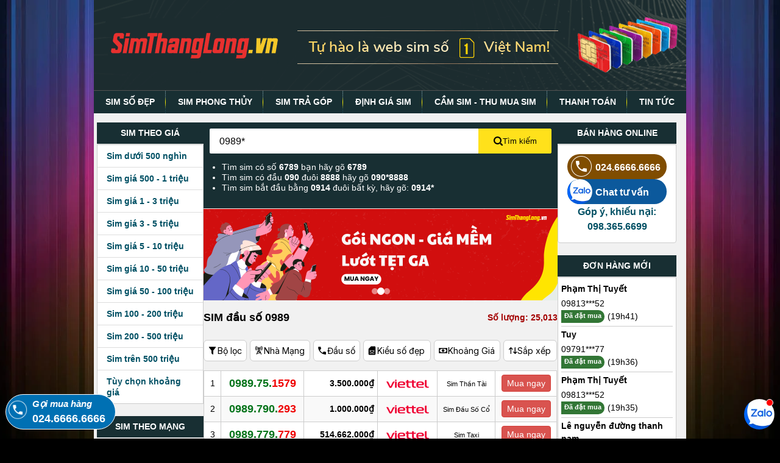

--- FILE ---
content_type: text/html; charset=UTF-8
request_url: https://simthanglong.vn/sim-dau-so-0989.html
body_size: 17709
content:
<!doctype html><html class="mouse lower modern chrome" lang="vi" prefix="og: http://ogp.me/ns#" xmlns="http://www.w3.org/1999/xhtml" xmlns:og="http://ogp.me/ns#" xmlns:fb="http://www.facebook.com/2008/fbml" ontouchmove><head><link rel="apple-touch-startup-image" href="/favicon.ico"><link rel="apple-touch-icon" href="/favicon.ico"><meta http-equiv="X-UA-Compatible" content="IE=edge"><meta name="theme-color" content="#070707"><base href="https://simthanglong.vn/"/><link rel="icon" type="image/x-icon" href="/favicon.ico"><meta name="charset" http-equiv="Content-Type" content="text/html; charset=utf-8"><meta name="viewport" content="width=device-width, initial-scale=1"><title>SIM Viettel 0989 || +20.676k SIM đầu số 0989 từ【199k】</title><meta name="csrf-token" content="93Rib1ubzjRiIxBN5MyijmRomNyVxCmLjG5IazH2"><meta name="robots" content="index, follow"><link rel="canonical" href="https://simthanglong.vn/sim-dau-so-0989.html"><link rel="next" href="https://simthanglong.vn/sim-dau-so-0989.html?p=2"><meta name="description" content="SIM đầu số 0989 là đầu số Phát Tài của Viettel với +20.676k số SIM có giá rẻ chỉ từ【199k】tại Sim Thăng Long. Chọn Mua SIM Viettel 0989 ngay."><meta name="keywords" content=""><meta property="og:type" content="website"><meta property="og:site_name" content="Sim Thăng Long"><meta property="og:title" content="SIM Viettel 0989 || +20.676k SIM đầu số 0989 từ【199k】"><meta property="og:description" content="SIM đầu số 0989 là đầu số Phát Tài của Viettel với +20.676k số SIM có giá rẻ chỉ từ【199k】tại Sim Thăng Long. Chọn Mua SIM Viettel 0989 ngay."><meta property="og:locale" content="vi_VN"><meta property="og:url" content="https://simthanglong.vn/sim-dau-so-0989.html"><link rel="preload" as="image" href="https://simthanglong.vn/static/theme/images/bg_colorful.webp"><link rel="preload" as="image" href="https://simthanglong.vn/static/theme/images/menu_sp.gif"><link rel="preload" as="image" href="https://simthanglong.vn/static/theme/images/images.png"><link rel="preload" as="image" href="https://simthanglong.vn/static/theme/images/phone0.png"><link media="all" type="text/css" rel="stylesheet" href="https://simthanglong.vn/static/theme/css/styles.min.css?v=1.0.81"><link media="all" type="text/css" rel="stylesheet" href="https://simthanglong.vn/static/theme/css/advance-filter.css?v=1.0.81"><link media="all" type="text/css" rel="stylesheet" href="https://simthanglong.vn/static/theme/css/faq.min.css?v=1.0.81"><link media="all" type="text/css" rel="stylesheet" href="https://simthanglong.vn/static/theme/css/fix_list_sim.min.css?v=1.0.81"><meta property="fb:app_id" content="121773557961724"><link rel="manifest" href="/manifest.json"><meta name="DC.title" content="Sim Thăng Long" /><meta name="geo.region" content="VN" /><meta name="geo.placename" content="Hanoi" /><meta name="geo.position" content="21.024090555843472, 105.83262432804791" /><meta name="ICBM" content="21.024090555843472, 105.83262432804791" /><script>(function(w,d,s,l,i){w[l]=w[l]||[];w[l].push({'gtm.start': new Date().getTime(),event:'gtm.js'});var f=d.getElementsByTagName(s)[0], j=d.createElement(s),dl=l!='dataLayer'?'&l='+l:'';j.async=true;j.src='//www.googletagmanager.com/gtm.js?id='+i+dl;f.parentNode.insertBefore(j,f); })(window,document,'script','dataLayer','GTM-M7NR5M'); </script><script type="application/ld+json">{"@context":"https://schema.org","@type":["Product"],"name":"SIM đầu số 0989","additionalType":["https://en.wikipedia.org/wiki/SIM_card","http://www.productontology.org/doc/SIM_card","https://vi.wikipedia.org/wiki/SIM_(%C4%91i%E1%BB%87n_tho%E1%BA%A1i)"],"@id":"https://simthanglong.vn/sim-dau-so-0989.html#product","alternateName":"SIM Viettel 0989 || +20.676k SIM đầu số 0989 từ【199k】","description":"SIM đầu số 0989 là đầu số Phát Tài của Viettel với +20.676k số SIM có giá rẻ chỉ từ【199k】tại Sim Thăng Long. Chọn Mua SIM Viettel 0989 ngay.","url":"https://simthanglong.vn/sim-dau-so-0989.html","brand":{"@type":"Organization","name":"Sim Thăng Long","@id":"https://simthanglong.vn/bai-viet/gioi-thieu/#organization","url":"https://simthanglong.vn/bai-viet/gioi-thieu"},"offers":{"@type":"AggregateOffer","availability":{"@type":"ItemAvailability","url":"https://schema.org/InStock"},"priceCurrency":"VND","itemCondition":{"@type":"OfferItemCondition","url":"https://schema.org/NewCondition"},"highPrice":11265500000,"lowPrice":260000,"offerCount":25013},"manufacturer":[{"@type":"Organization","name":"Viettel","@id":"kg:/g/11dyl5181"}],"category":{"@type":"Product","name":"Sim Viettel","alternateName":"Mua SIM Viettel Số Đẹp giá tốt nhất【Từ 340K】đầu số cổ 096, 097, 098 - Chính Chủ 60 Phút","description":"Sim Viettel - Kho SIM số đẹp Viettel 096, 097, 098, 086, 03 giá chỉ từ【340k】tại Sim Thăng Long. Kho SIM số đẹp giảm SÂU, giá SỐC, mua ngay tại Sim Thăng Long để được đăng ký chính chủ, giao SIM miễn phí.","@id":"https://simthanglong.vn/sim-viettel#product","offers":{"@type":"AggregateOffer","availability":{"@type":"ItemAvailability","url":"https://schema.org/InStock"},"priceCurrency":"VND","itemCondition":{"@type":"OfferItemCondition","url":"https://schema.org/NewCondition"},"highPrice":7900000000,"lowPrice":250000,"offerCount":228396},"url":"https://simthanglong.vn/sim-viettel"},"isRelatedTo":[{"@type":"Product","name":"Sim Tứ Quý Giữa","alternateName":"+61.576 SIM Tứ Quý Giữa từ O » 9 Siêu Rẻ Chỉ Từ【410k】","description":"Sở hữu ngay Sim Tứ Quý Giữa 0000 ➡️ 9999 mới nhất, sim tứ quý giữa 6666, 8888, 9999 chỉ từ 【410k】. Cơ hội ngàn năm có một! Chần chừ là hết!","url":"https://simthanglong.vn/sim-tu-quy-giua","@id":"https://simthanglong.vn/sim-tu-quy-giua/#product"},{"@type":"Product","name":"Sim Tam Hoa","alternateName":"Mua SIM Tam Hoa - Đuôi số ấn tượng dễ nhớ 000-999 giá tốt từ 【400k】 tại Sim Thăng Long","description":"Kho SIM Tam mới hoa đủ các mạng Viettel, Vina, Mobifone, Vietnamobile, Gmobile đầu 09, 07, 08, 03 hỗ trợ TRẢ GÓP, giao SIM hỏa tốc, đăng ký chính chủ 60p, mua ngay tại địa chỉ uy tín Sim Thăng Long","url":"https://simthanglong.vn/sim-tam-hoa","@id":"https://simthanglong.vn/sim-tam-hoa/#product"},{"@type":"Product","name":"Sim Tiến Lên","alternateName":"+257.000 SIM Tiến Lên | Kho SIM sảnh tiến giá Bùng Nổ【399k】","description":"SIM tiến lên (SIM số tiến, SIM tiến, SIM sảnh tiến) mang ý nghĩa về sự phát triển trong cuộc sống và sự nghiệp. Tại Sim Thăng Long, SIM tiến lên giá chỉ từ【199.000đ/sim】, đăng ký chính chủ miễn phí","url":"https://simthanglong.vn/sim-tien-len","@id":"https://simthanglong.vn/sim-tien-len/#product"},{"@type":"Product","name":"Sim Lặp Kép","alternateName":"+288.OOO Sim Lặp Kép với đầu số 09, 08 chỉ từ【380k】","description":"Sim lặp kép hay sim số lặp kép là tên gọi của sim số lặp, sim số kép nhiều chủng loại như lặp 2, 3, 4, kép 2, 3, 4 với hơn 288.000 số đầu 09, 08 chỉ từ【380k】","url":"https://simthanglong.vn/sim-lap-kep","@id":"https://simthanglong.vn/sim-lap-kep/#product"},{"@type":"Product","name":"Sim Năm Sinh","alternateName":"Mua Sim Năm Sinh - Dấu Ấn Cá Nhân Độc Đáo, Giá Tốt Nhất Từ 360K","description":"Sim Năm Sinh hay Sim Ngày Tháng Năm Sinh uy tín tại Sim Thăng Long giá cực Sốc, chỉ từ 360k. Kho +850.000 số cập nhật liên tục, mua ngay để nhận giá ưu đãi.","url":"https://simthanglong.vn/sim-nam-sinh","@id":"https://simthanglong.vn/sim-nam-sinh/#product"},{"@type":"Product","name":"Sim Dễ Nhớ","alternateName":"Mua Sim Dễ Nhớ Chuyên Nghiệp – Taxi, Gánh Đảo, Sim lặp Kép Giá Tốt","description":"Sim Dễ Nhớ tại ⚡Sim Thăng Long⚡ là dòng Sim Số Đẹp thuộc nhiều loại khác nhau nhưng có 1 điểm chung giúp người đọc qua 1 lần là nhớ mãi chỉ với【350k】Tìm mua ngay!","url":"https://simthanglong.vn/sim-de-nho","@id":"https://simthanglong.vn/sim-de-nho/#product"},{"@type":"Product","name":"Sim Tứ Quý","alternateName":"Mua Sim Tứ Quý Giá Tốt Nhất - Đẳng Cấp Vững Chãi Từ 3 Triệu","description":"SIM Tứ quý CHẤT, đẹp giá rẻ Vinaphone, Mobifone, Viettel, Vietnamobile, ITel chỉ chưa đến 2tr. Hỗ trợ TRẢ GÓP 0%, Giao SIM Miễn Phí, Đăng ký chính chủ. Mua ngay tại địa chỉ uy tín SimThangLong.vn","url":"https://simthanglong.vn/sim-tu-quy","@id":"https://simthanglong.vn/sim-tu-quy/#product"},{"@type":"Product","name":"Sim Lộc Phát","alternateName":"Mua SIM Lộc Phát - Kho +410.000 SIM Phát Lộc từ【199k】tại Sim Thăng Long","description":"Kho Sim Lộc Phát +410.000 số uy tín tại Sim Thăng Long. Hướng dẫn chi tiết chọn sim đuôi 68, 86 tài lộc trong kinh doanh và cuộc sống. Quy trình mua sim nhanh chóng, uy tín, đảm bảo chính chủ 100%.","url":"https://simthanglong.vn/sim-loc-phat","@id":"https://simthanglong.vn/sim-loc-phat/#product"},{"@type":"Product","name":"Sim Thần Tài","alternateName":"Mua SIM Thần Tài giá tốt 39, 79 rước tài lộc - Chính chủ, ship hỏa tốc","description":"Đừng bỏ qua! Sở hữu SIM Thần Tài lớn (79),Thần Tài nhỏ (39) với nhiều thế số đẹp thuộc mạng Viettel, Vinaphone, Mobifone, Vietnamobile, Itel với giá chỉ từ【179k】tại địa chỉ uy tín Sim Thăng Long","url":"https://simthanglong.vn/sim-than-tai","@id":"https://simthanglong.vn/sim-than-tai/#product"},{"@type":"Product","url":"https://simthanglong.vn/sim-so-dep-viettel","@id":"https://simthanglong.vn/sim-so-dep-viettel/#product"},{"@type":"Product","url":"https://simthanglong.vn/0989751579","@id":"https://simthanglong.vn/0989751579/#product"},{"@type":"Product","url":"https://simthanglong.vn/0989790293","@id":"https://simthanglong.vn/0989790293/#product"},{"@type":"Product","url":"https://simthanglong.vn/0989779779","@id":"https://simthanglong.vn/0989779779/#product"},{"@type":"Product","url":"https://simthanglong.vn/0989549718","@id":"https://simthanglong.vn/0989549718/#product"},{"@type":"Product","url":"https://simthanglong.vn/0989707564","@id":"https://simthanglong.vn/0989707564/#product"},{"@type":"Product","url":"https://simthanglong.vn/0989563222","@id":"https://simthanglong.vn/0989563222/#product"},{"@type":"Product","url":"https://simthanglong.vn/0989828283","@id":"https://simthanglong.vn/0989828283/#product"},{"@type":"Product","url":"https://simthanglong.vn/0989679618","@id":"https://simthanglong.vn/0989679618/#product"},{"@type":"Product","url":"https://simthanglong.vn/0989545999","@id":"https://simthanglong.vn/0989545999/#product"},{"@type":"Product","url":"https://simthanglong.vn/0989087168","@id":"https://simthanglong.vn/0989087168/#product"}]}</script></head><body id="category" class="pc" tabindex="0"><noscript><iframe src="//www.googletagmanager.com/ns.html?id=GTM-M7NR5M" height="0" width="0" style="display:none;visibility:hidden"></iframe></noscript><header id="header" class="header header_mobile view_tab-sp"><div class="container"><div class="header-top-bar"><a href="/" aria-label="Sim Thăng Long"><i class="ic ic-home"></i></a><button class="header-menuBtn" type="button"><i class="ic ic-menu"></i><span class="text-menu"></span><span class="close"><i class="ic ic-close2"></i><span>Đóng</span></span></button></div><form id="search-form" class="search" action="/tim-kiem" method="GET" onSubmit="return handleSearchSubmit(event)"><input title="Search" class="search-input" id="search-input" name="q" placeholder="Nhập số cần tìm" type="tel" autocomplete="off" required oninput="handleSearchChange(event)" onblur="keyboardEnter(this)" value="0989*"><button title="Search" id="search-submit" class="search-submit" type="submit"><span>Tìm</span><i class="ic ic-search"></i></button><div class="search-helper"><p><label for="search-input">Tìm sim có số <strong>6789</strong> bạn hãy gõ <strong>6789</strong></label></p><p>Tìm sim có đầu <strong>090 </strong>đuôi <strong>8888</strong> hãy gõ <strong>090*8888</strong></p><p>Tìm sim bắt đầu bằng <strong>0914</strong> đuôi bất kỳ, hãy gõ:&nbsp;<strong>0914*</strong></p></div></form></div></header><header id="header" class="header header_pc view_pc"><div class="container"><div class="img-header"><a href="/" title="Sim Thăng Long"><img src="https://simthanglong.vn/static/theme/images/sim-so-dep-simthanglong.vn.png" alt="Simthanglong.vn" width="972" height="148"></a></div><nav><ul><li><a href="/">SIM SỐ ĐẸP</a></li><li><a href="/sim-phong-thuy">SIM PHONG THỦY</a></li><li><a href="/sim-dep-tra-gop">SIM TRẢ GÓP</a></li><li><a href="/dinh-gia-sim-ai">ĐỊNH GIÁ SIM</a></li><li><a href="/thu-mua-sim-so-dep">CẦM SIM - THU MUA SIM</a></li><li><a href="/cach-mua-sim-va-thanh-toan/">THANH TOÁN</a></li><li><a href="/bai-viet/">TIN TỨC</a></li></ul></nav></div></header><main id="contents" class="container"><aside class="sidebar-left view_pc" id="sidebar-left"><div class="list-group"><h3>Sim theo giá</h3><div class="list-menu"><ul><li><a href="/sim-duoi-500-nghin" title="Sim dưới 500 nghìn">Sim dưới 500 nghìn</a></li><li><a href="/sim-500-nghin-den-1-trieu" title="Sim giá 500 - 1 triệu">Sim giá 500 - 1 triệu</a></li><li><a href="/sim-1-trieu-den-3-trieu" title="Sim giá 1 - 3 triệu">Sim giá 1 - 3 triệu</a></li><li><a href="/sim-3-trieu-den-5-trieu" title="Sim giá 3 - 5 triệu">Sim giá 3 - 5 triệu</a></li><li><a href="/sim-5-trieu-den-10-trieu" title="Sim giá 5 - 10 triệu">Sim giá 5 - 10 triệu</a></li><li><a href="/sim-10-trieu-den-50-trieu" title="Sim giá 10 - 50 triệu">Sim giá 10 - 50 triệu</a></li><li><a href="/sim-50-trieu-den-100-trieu" title="Sim giá 50 - 100 triệu">Sim giá 50 - 100 triệu</a></li><li><a href="/sim-100-trieu-den-200-trieu" title="Sim 100 - 200 triệu">Sim 100 - 200 triệu</a></li><li><a href="/sim-200-trieu-den-500-trieu" title="Sim 200 - 500 triệu">Sim 200 - 500 triệu</a></li><li><a href="/sim-tren-500-trieu" title="Sim trên 500 triệu">Sim trên 500 triệu</a></li><li class='range-price-filter'><span>Tùy chọn khoảng giá</span></li></ul></div></div><div class="list-group"><h3>Sim theo mạng</h3><div class="list-menu"><ul><li><a href="/sim-viettel" title="Sim Viettel">Sim Viettel</a></li><li><a href="/sim-so-dep-vinaphone" title="Sim Vinaphone">Sim Vinaphone</a></li><li><a href="/sim-so-dep-mobifone" title="Sim Mobifone">Sim Mobifone</a></li><li><a href="/sim-so-dep-itelecom" title="Sim iTelecom">Sim iTelecom</a></li></ul></div></div><div class="list-group"><h3>Sim theo loại</h3><div class="list-menu"><ul><li><a href="/sim-tu-quy" title="Sim Tứ quý">Sim Tứ quý</a></li><li><a href="/sim-ngu-quy" title="Sim Ngũ quý">Sim Ngũ quý</a></li><li><a href="/sim-luc-quy" title="Sim Lục quý">Sim Lục quý</a></li><li><a href="/sim-tam-hoa" title="Sim Tam hoa">Sim Tam hoa</a></li><li><a href="/sim-tam-hoa-kep" title="Sim Tam hoa kép">Sim Tam hoa kép</a></li><li><a href="/sim-nam-sinh" title="Sim Năm sinh">Sim Năm sinh</a></li><li><a href="/sim-loc-phat" title="Sim Lộc phát">Sim Lộc phát</a></li><li><a href="/sim-than-tai" title="Sim Thần Tài">Sim Thần Tài</a></li><li><a href="/sim-de-nho" title="Sim Dễ nhớ">Sim Dễ nhớ</a></li><li><a href="/sim-dep-tra-gop" title="Sim trả góp">Sim trả góp</a></li><li><a href="/sim-gia-re" title="Sim giá rẻ">Sim giá rẻ</a></li><li><a href="/sim-taxi" title="Sim Taxi">Sim Taxi</a></li><li><a href="/sim-luc-quy-giua" title="Sim Lục quý giữa">Sim Lục quý giữa</a></li><li><a href="/sim-ngu-quy-giua" title="Sim Ngũ quý giữa">Sim Ngũ quý giữa</a></li><li><a href="/sim-tu-quy-giua" title="Sim Tứ quý giữa">Sim Tứ quý giữa</a></li><li><a href="/sim-vip" title="Sim VIP">Sim VIP</a></li><li><a href="/sim-dau-so-co" title="Sim đầu số cổ">Sim đầu số cổ</a></li><li><a href="/sim-khuyen-mai" title="Sim khuyến mãi">Sim khuyến mãi</a></li><li><a href="/sim-tien-len" title="Sim Tiến lên">Sim Tiến lên</a></li><li><a href="/sim-lap-kep" title="Sim Lặp kép">Sim Lặp kép</a></li><li><a href="/sim-ganh-dao" title="Sim Gánh đảo">Sim Gánh đảo</a></li><li><a href="/sim-so-doc" title="Sim Số độc">Sim Số độc</a></li><li><a href="/sim-ong-dia" title="Sim Ông Địa">Sim Ông Địa</a></li></ul></div></div><div class="list-group"><h3>Sim năm sinh</h3><div class="list-menu"><ul><li><a href="/sim-nam-sinh-1996.html" title="Sim năm sinh 1996">Sim năm sinh 1996</a></li><li><a href="/sim-nam-sinh-1995.html" title="Sim năm sinh 1995">Sim năm sinh 1995</a></li><li><a href="/sim-nam-sinh-1994.html" title="Sim năm sinh 1994">Sim năm sinh 1994</a></li><li><a href="/sim-nam-sinh-1993.html" title="Sim năm sinh 1993">Sim năm sinh 1993</a></li><li><a href="/sim-nam-sinh-1992.html" title="Sim năm sinh 1992">Sim năm sinh 1992</a></li><li><a href="/sim-nam-sinh-1991.html" title="Sim năm sinh 1991">Sim năm sinh 1991</a></li><li><a href="/sim-nam-sinh-1990.html" title="Sim năm sinh 1990">Sim năm sinh 1990</a></li><li><a href="/sim-nam-sinh-1989.html" title="Sim năm sinh 1989">Sim năm sinh 1989</a></li><li><a href="/sim-nam-sinh-1988.html" title="Sim năm sinh 1988">Sim năm sinh 1988</a></li><li><a href="/sim-nam-sinh-1987.html" title="Sim năm sinh 1987">Sim năm sinh 1987</a></li><li><a href="/sim-nam-sinh-1986.html" title="Sim năm sinh 1986">Sim năm sinh 1986</a></li><li><a href="/sim-nam-sinh-1985.html" title="Sim năm sinh 1985">Sim năm sinh 1985</a></li></ul></div></div><div class="popup-range-price"><div class="popup-rage-inner"><div id="close-range" class="close-popup-filter"><i class="icon-close"></i></div><form action="" method="GET" onSubmit="return handlePricesForm(this)"><section class="wrapper"><h2>Hãy chọn mức giá phù hợp với bạn</h2><div class="price-input"><div class="field"><span>Thấp</span><input name="price_min" type="text" class="display-min" id="min-price" placeholder="99.000" min="99000" max="15000000000"><span class="unit">₫</span></div><div class="separator">-</div><div class="field"><span>Cao</span><input name="price_max" type="text" class="display-max" id="max-price" placeholder="15.000.000.000" min="99000" max="15000000000"><span class="unit">₫</span></div></div><div id="error-message" class="error-message"></div><div class="text-center mt-30"><button class="btn-search-by-price" type="submit">Tìm theo giá</button></div></section></form></div></div><div class="bg-overlay"></div></aside><div class="content" role="main"><section class="form-search view_pc"><form name="search" method="GET" action="/tim-kiem" onSubmit="return handleSearchSubmit(event)"><div class="d-flex form-search-inner"><input title="Search" required id="search-input" class="search-input" name="q" type="tel" autocomplete="off" placeholder="Nhập số cần tìm" value="0989*" oninput="handleSearchChange(event)"><button class="search-btn" type="submit"><svg width="15px" height="15px"><path d="M11.618 9.897l4.224 4.212c.092.09.1.23.02.312l-1.464 1.46c-.08.08-.222.072-.314-.02L9.868 11.66M6.486 10.9c-2.42 0-4.38-1.955-4.38-4.367 0-2.413 1.96-4.37 4.38-4.37s4.38 1.957 4.38 4.37c0 2.412-1.96 4.368-4.38 4.368m0-10.834C2.904.066 0 2.96 0 6.533 0 10.105 2.904 13 6.486 13s6.487-2.895 6.487-6.467c0-3.572-2.905-6.467-6.487-6.467 "></path></svg> Tìm kiếm </button></div></form><ul class="search-syntax"><li><label for="search-input"> Tìm sim có số <strong>6789</strong> bạn hãy gõ <strong>6789</strong></label></li><li> Tìm sim có đầu <strong>090 </strong>đuôi <strong>8888</strong> hãy gõ <strong>090*8888</strong></li><li> Tìm sim bắt đầu bằng <strong>0914</strong> đuôi bất kỳ, hãy gõ:&nbsp;<strong>0914*</strong></li></ul></section><section class="banner-slideshow"><div class="slideshow-container" id="bannerSlideshow"><a class="slide active" href="https://goicuoc.simthanglong.vn" target="_blank" rel="noopener"><img src="https://simthanglong.vn/static/theme/images/banners/data-baner-1.png" alt="Banner 1" loading="lazy"></a><a class="slide" href="https://goicuoc.simthanglong.vn" target="_blank" rel="noopener"><img src="https://simthanglong.vn/static/theme/images/banners/data-banner-2.png" alt="Banner 2" loading="lazy"></a><a class="slide" href="https://goicuoc.simthanglong.vn" target="_blank" rel="noopener"><img src="https://simthanglong.vn/static/theme/images/banners/data-banner-3.png" alt="Banner 3" loading="lazy"></a><div class="slideshow-indicators"><span class="indicator active" onclick="goToSlide(0)"></span><span class="indicator" onclick="goToSlide(1)"></span><span class="indicator" onclick="goToSlide(2)"></span></div></div></section><style> .banner-slideshow { width: 100%; border-top: 1px solid #f1f1f1; }.slideshow-container { position: relative; width: 100%; overflow: hidden; }.slideshow-container .slide { position: absolute; top: 0; left: 0; width: 100%; opacity: 0; visibility: hidden; transition: opacity 0.8s ease-in-out, visibility 0.8s ease-in-out; }.slideshow-container .slide:first-child { position: relative; }.slideshow-container .slide.active { opacity: 1; visibility: visible; }.slideshow-container .slide.fade-out { opacity: 0; visibility: hidden; }.slideshow-container .slide.fade-in { opacity: 1; visibility: visible; }.slideshow-container .slide img { width: 100%; height: auto; display: block; }.slideshow-indicators { position: absolute; bottom: 10px; left: 50%; transform: translateX(-50%); display: flex; gap: 8px; z-index: 10; }.slideshow-indicators .indicator { width: 10px; height: 10px; background: rgba(255, 255, 255, 0.5); border-radius: 50%; cursor: pointer; transition: background 0.3s ease, transform 0.3s ease; }.slideshow-indicators .indicator.active, .slideshow-indicators .indicator:hover { background: #fff; transform: scale(1.2); }@media (max-width: 768px){.slideshow-indicators .indicator { width: 8px; height: 8px; }}</style><script> (function(){let currentSlide = 0; const container = document.getElementById('bannerSlideshow'); const slides = container.querySelectorAll('.slide'); const indicators = container.querySelectorAll('.indicator'); const totalSlides = slides.length; let autoplayInterval = null; let isAnimating = false; const autoplay = true; const interval = 5000; let touchStartX = 0; let touchEndX = 0; const swipeThreshold = 50; function showSlide(index){if (isAnimating) return; if (index === currentSlide) return; if (index >= totalSlides) index = 0; if (index < 0) index = totalSlides - 1; isAnimating = true; const currentEl = slides[currentSlide]; const nextEl = slides[index]; currentEl.classList.add('fade-out'); currentEl.classList.remove('active'); nextEl.classList.add('fade-in', 'active'); indicators.forEach((ind, i) => { ind.classList.toggle('active', i === index); }); setTimeout(() => { currentEl.classList.remove('fade-out'); nextEl.classList.remove('fade-in'); currentSlide = index; isAnimating = false; }, 800); }window.changeSlide = function(direction){showSlide(currentSlide + direction); resetAutoplay(); }; window.goToSlide = function(index){showSlide(index); resetAutoplay(); }; function startAutoplay(){if (autoplay && totalSlides > 1){autoplayInterval = setInterval(() => { showSlide(currentSlide + 1); }, interval); }}function resetAutoplay(){if (autoplayInterval){clearInterval(autoplayInterval); startAutoplay(); }}container.addEventListener('touchstart', function(e){touchStartX = e.changedTouches[0].screenX; },{passive: true }); container.addEventListener('touchend', function(e){touchEndX = e.changedTouches[0].screenX; handleSwipe(); },{passive: true }); function handleSwipe(){const diff = touchStartX - touchEndX; if (Math.abs(diff) > swipeThreshold){if (diff > 0){changeSlide(1); }else { changeSlide(-1); }}}startAutoplay(); })();</script><div class="page-category"><div class="page-title-block"><h1>SIM đầu số 0989</h1><span class="count-number">Số lượng: 25,013</span></div><div class="category-filter"><div class="scroll-x home-filter view_tab-sp"><div class="clearfix"><div style="display: none" class="sim-card-item sim-card-net"><a href="javascript: toggleFilterWithLink('h','09', '/sim-dau-so-$item', 1)" title="Sim số đầu 09" role="button">09x</a></div><div style="display: none" class="sim-card-item sim-card-net"><a href="javascript: toggleFilterWithLink('h','08', '/sim-dau-so-$item', 1)" title="Sim số đầu 08" role="button">08x</a></div><div class=" sim-card-item"><a href="javascript: toggleFilterWithLink(&#039;t&#039;,&#039;1&#039;, &#039;/sim-viettel&#039;, 1)" class="active1" aria-label="viettel" role="button" title="Sim Viettel"><i class="ic ic-viettel"></i></a></div><div class=" sim-card-item"><a href="javascript: toggleFilterWithLink(&#039;t&#039;,&#039;2&#039;, &#039;/sim-so-dep-vinaphone&#039;, 1)" class="active1" aria-label="vinaphone" role="button" title="Sim Vinaphone"><i class="ic ic-vinaphone"></i></a></div><div class=" sim-card-item"><a href="javascript: toggleFilterWithLink(&#039;t&#039;,&#039;3&#039;, &#039;/sim-so-dep-mobifone&#039;, 1)" class="active1" aria-label="mobifone" role="button" title="Sim Mobifone"><i class="ic ic-mobifone"></i></a></div><div class=" sim-card-item"><a href="javascript: toggleFilterWithLink(&#039;t&#039;,&#039;8&#039;, &#039;/sim-so-dep-itelecom&#039;, 1)" class="active1" aria-label="itelecom" role="button" title="Sim iTelecom"><i class="ic ic-itelecom"></i></a></div><div class=" sim-card-item"></div><div class=" sim-card-item"></div><div class=" sim-card-item"></div></div></div><div class="scroll-x home-filter view_tab-sp pt-10"><div class="clearfix"><div class="sim-card-item "><a href="javascript: toggleFilterWithLink(&#039;pr&#039;,&#039;0-500000&#039;, &#039;/sim-duoi-500-nghin&#039;, 1)" role="button" title="Sim dưới 500 nghìn">Dưới 500 nghìn</a></div><div class="sim-card-item "><a href="javascript: toggleFilterWithLink(&#039;pr&#039;,&#039;500000-1000000&#039;, &#039;/sim-500-nghin-den-1-trieu&#039;, 1)" role="button" title="Sim giá 500 - 1 triệu">500K - 1 triệu</a></div><div class="sim-card-item "><a href="javascript: toggleFilterWithLink(&#039;pr&#039;,&#039;1000000-3000000&#039;, &#039;/sim-1-trieu-den-3-trieu&#039;, 1)" role="button" title="Sim giá 1 - 3 triệu">1 - 3 triệu</a></div><div class="sim-card-item "><a href="javascript: toggleFilterWithLink(&#039;pr&#039;,&#039;3000000-5000000&#039;, &#039;/sim-3-trieu-den-5-trieu&#039;, 1)" role="button" title="Sim giá 3 - 5 triệu">3 - 5 triệu</a></div><div class="sim-card-item "><a href="javascript: toggleFilterWithLink(&#039;pr&#039;,&#039;5000000-10000000&#039;, &#039;/sim-5-trieu-den-10-trieu&#039;, 1)" role="button" title="Sim giá 5 - 10 triệu">5 - 10 triệu</a></div><div class="sim-card-item "><a href="javascript: toggleFilterWithLink(&#039;pr&#039;,&#039;10000000-50000000&#039;, &#039;/sim-10-trieu-den-50-trieu&#039;, 1)" role="button" title="Sim giá 10 - 50 triệu">10 - 50 triệu</a></div><div class="sim-card-item "><a href="javascript: toggleFilterWithLink(&#039;pr&#039;,&#039;50000000-100000000&#039;, &#039;/sim-50-trieu-den-100-trieu&#039;, 1)" role="button" title="Sim giá 50 - 100 triệu">50 - 100 triệu</a></div><div class="sim-card-item "><a href="javascript: toggleFilterWithLink(&#039;pr&#039;,&#039;100000000-200000000&#039;, &#039;/sim-100-trieu-den-200-trieu&#039;, 1)" role="button" title="Sim 100 - 200 triệu">100 - 200 triệu</a></div><div class="sim-card-item "><a href="javascript: toggleFilterWithLink(&#039;pr&#039;,&#039;200000000-500000000&#039;, &#039;/sim-200-trieu-den-500-trieu&#039;, 1)" role="button" title="Sim 200 - 500 triệu">200 - 500 triệu</a></div><div class="sim-card-item "><a href="javascript: toggleFilterWithLink(&#039;pr&#039;,&#039;500000000-10000000000000&#039;, &#039;/sim-tren-500-trieu&#039;, 1)" role="button" title="Sim trên 500 triệu">Trên 500 triệu</a></div></div></div><div class="advance_filter_block_new" id="advance_filter_block_new"><div class="advance_filter_content"><ul class="advanced_filter" id="advanced_filter"><li class="advanced-filter-mobile view_sp "><div class="advanced-criteria"><span class="ico-filter01"></span><span class="view_sp">Lọc sim nâng cao</span></div></li><li class="item-filter-pc view_pc-tab "><div class="advanced-criteria"><span class="ico-filter01"></span> Bộ lọc </div><div id="advance_filter_pc" class="advance-filter-pc"><form action="" onSubmit="return handleFilterAdvForm(event, this, '')" id="adv-form-search-pc"><div class="grid-container"><div class="grid-item item1"><h4 class="title-form-search">Mạng di động</h4><div class="filter-item-tel filter-img"><ul><li><input type="checkbox" name="check_tel" value="1" id="viettel-pc"><label for="viettel-pc"><i class="ic ic-viettel"></i></label></li><li><input type="checkbox" name="check_tel" value="2" id="vinaphone-pc"><label for="vinaphone-pc"><i class="ic ic-vinaphone"></i></label></li><li><input type="checkbox" name="check_tel" value="3" id="mobifone-pc"><label for="mobifone-pc"><i class="ic ic-mobifone"></i></label></li><li><input type="checkbox" name="check_tel" value="8" id="itelecom-pc"><label for="itelecom-pc"><i class="ic ic-itelecom"></i></label></li></ul></div></div><div class="grid-item item2"><h4 class="title-form-search">Đầu số</h4><div class="filter-item-tel prefix-number"><ul><li><input type="checkbox" name="check_head" value="09" id="09x-pc"><label for="09x-pc">Đầu 09</label></li><li><input type="checkbox" name="check_head" value="08" id="08x-pc"><label for="08x-pc">Đầu 08</label></li><li><input type="checkbox" name="check_head" value="07" id="07x-pc"><label for="07x-pc">Đầu 07</label></li><li><input type="checkbox" name="check_head" value="05" id="05x-pc"><label for="05x-pc">Đầu 05</label></li><li><input type="checkbox" name="check_head" value="03" id="03x-pc"><label for="03x-pc">Đầu 03</label></li></ul></div></div><div class="grid-item item3"><h4 class="title-form-search">Khoảng giá</h4><div class="filter-item-tel"><ul><li><input type="radio" name="pr" id="sim-type-0-500000" value="0-500000"><label for="sim-type-0-500000">Dưới 500 nghìn</label></li><li><input type="radio" name="pr" id="sim-type-500000-1000000" value="500000-1000000"><label for="sim-type-500000-1000000">500K - 1 triệu</label></li><li><input type="radio" name="pr" id="sim-type-1000000-3000000" value="1000000-3000000"><label for="sim-type-1000000-3000000">1 - 3 triệu</label></li><li><input type="radio" name="pr" id="sim-type-3000000-5000000" value="3000000-5000000"><label for="sim-type-3000000-5000000">3 - 5 triệu</label></li><li><input type="radio" name="pr" id="sim-type-5000000-10000000" value="5000000-10000000"><label for="sim-type-5000000-10000000">5 - 10 triệu</label></li><li><input type="radio" name="pr" id="sim-type-10000000-50000000" value="10000000-50000000"><label for="sim-type-10000000-50000000">10 - 50 triệu</label></li><li><input type="radio" name="pr" id="sim-type-50000000-100000000" value="50000000-100000000"><label for="sim-type-50000000-100000000">50 - 100 triệu</label></li><li><input type="radio" name="pr" id="sim-type-100000000-200000000" value="100000000-200000000"><label for="sim-type-100000000-200000000">100 - 200 triệu</label></li><li><input type="radio" name="pr" id="sim-type-200000000-500000000" value="200000000-500000000"><label for="sim-type-200000000-500000000">200 - 500 triệu</label></li><li><input type="radio" name="pr" id="sim-type-500000000-10000000000000" value="500000000-10000000000000"><label for="sim-type-500000000-10000000000000">Trên 500 triệu</label></li></ul></div></div><div class="grid-item item4"><h4 class="title-form-search">Loại trừ số (không tính 2 số đầu)</h4><div class="filter-item-tel prefix-first-number"><ul><li><input type="checkbox" name="notIn" id="tranh_0" value="0"><label for="tranh_0">0</label></li><li><input type="checkbox" name="notIn" id="tranh_1" value="1"><label for="tranh_1">1</label></li><li><input type="checkbox" name="notIn" id="tranh_2" value="2"><label for="tranh_2">2</label></li><li><input type="checkbox" name="notIn" id="tranh_3" value="3"><label for="tranh_3">3</label></li><li><input type="checkbox" name="notIn" id="tranh_4" value="4"><label for="tranh_4">4</label></li><li><input type="checkbox" name="notIn" id="tranh_5" value="5"><label for="tranh_5">5</label></li><li><input type="checkbox" name="notIn" id="tranh_6" value="6"><label for="tranh_6">6</label></li><li><input type="checkbox" name="notIn" id="tranh_7" value="7"><label for="tranh_7">7</label></li><li><input type="checkbox" name="notIn" id="tranh_8" value="8"><label for="tranh_8">8</label></li><li><input type="checkbox" name="notIn" id="tranh_9" value="9"><label for="tranh_9">9</label></li><li><input type="checkbox" name="notIn" id="tranh_49" value="49"><label for="tranh_49">49</label></li><li><input type="checkbox" name="notIn" id="tranh_53" value="53"><label for="tranh_53">53</label></li></ul></div></div><div class="grid-item item5"><h4 class="title-form-search">Kiểu số đẹp</h4><div class="filter-item-tel prefix-number"><div class="d-flex select-block select-cates "><div class="i-select"><select name="cate" id="filter_cate" onchange="activeSelect(this, 'select-cates');"><option value="">Tất cả</option><option value="68">Sim Tứ quý</option><option value="99">Sim Ngũ quý</option><option value="100">Sim Lục quý</option><option value="80">Sim Tam hoa</option><option value="102">Sim Tam hoa kép</option><option value="77">Sim Năm sinh</option><option value="73">Sim Lộc phát</option><option value="72">Sim Thần Tài</option><option value="76">Sim Dễ nhớ</option><option value="200">Sim trả góp</option><option value="-1">Sim giá rẻ</option><option value="74">Sim Taxi</option><option value="105">Sim Lục quý giữa</option><option value="104">Sim Ngũ quý giữa</option><option value="103">Sim Tứ quý giữa</option><option value="82">Sim VIP</option><option value="106">Sim đầu số cổ</option><option value="-2">Sim khuyến mãi</option><option value="81">Sim Tiến lên</option><option value="67">Sim Lặp kép</option><option value="79">Sim Gánh đảo</option><option value="78">Sim Số độc</option><option value="70">Sim Ông Địa</option></select></div></div></div></div><div class="grid-item item6"><h4 class="title-form-search">Sắp xếp theo</h4><div class="filter-item-tel"><ul><li><input type="radio" name="d" id="d_0" value="0"><label for="d_0">Mới cập nhật</label></li><li><input type="radio" name="d" id="d_1" value="1"><label for="d_1">Giá cao đến thấp</label></li><li><input type="radio" name="d" id="d_-1" value="-1"><label for="d_-1">Giá thấp đến cao</label></li></ul></div></div><div class="grid-item item7 btn-group-filter"><button class="btn-reset" type="reset">Thiết lập lại</button><button class="btn-apply" type="submit">Áp dụng</button></div></div></form></div></li><li class="filter-item list-filter-network view_pc-tab "><div class="advanced-criteria"><span class="ico-filter02"></span>Nhà Mạng</div><div id="list-filter-network" class="advanced-list-price"><label class=""><a class="adv-filter-telco adv-filter-t-1" href="javascript: toggleFilter('t','1', 1)" role="button"><i class="ic ic-viettel"></i></a></label><label class=""><a class="adv-filter-telco adv-filter-t-2" href="javascript: toggleFilter('t','2', 1)" role="button"><i class="ic ic-vinaphone"></i></a></label><label class=""><a class="adv-filter-telco adv-filter-t-3" href="javascript: toggleFilter('t','3', 1)" role="button"><i class="ic ic-mobifone"></i></a></label><label class=""><a class="adv-filter-telco adv-filter-t-8" href="javascript: toggleFilter('t','8', 1)" role="button"><i class="ic ic-itelecom"></i></a></label></div></li><li class="filter-item view_pc-tab "><div class="advanced-criteria"><span class="ico-filter03"></span>Đầu số</div><div id="list-filter-number" class="advanced-list-price"><label class=""><a class="adv-filter-head adv-filter-h-09" href="javascript: toggleFilter('h','09', 1)" role="button">Đầu 09</a></label><label class=""><a class="adv-filter-head adv-filter-h-08" href="javascript: toggleFilter('h','08', 1)" role="button">Đầu 08</a></label><label class=""><a class="adv-filter-head adv-filter-h-07" href="javascript: toggleFilter('h','07', 1)" role="button">Đầu 07</a></label><label class=""><a class="adv-filter-head adv-filter-h-05" href="javascript: toggleFilter('h','05', 1)" role="button">Đầu 05</a></label><label class=""><a class="adv-filter-head adv-filter-h-03" href="javascript: toggleFilter('h','03', 1)" role="button">Đầu 03</a></label></div></li><li class="filter-item view_pc-tab "><div class="advanced-criteria"><span class="ico-filter04"></span>Kiểu số đẹp</div><div id="list-filter-sim" class="advanced-list-price"><label class=""><a class="adv-filter-cate adv-filter-c-68" href="javascript: toggleFilter('c','68', 1)" role="button">Sim Tứ quý</a></label><label class=""><a class="adv-filter-cate adv-filter-c-99" href="javascript: toggleFilter('c','99', 1)" role="button">Sim Ngũ quý</a></label><label class=""><a class="adv-filter-cate adv-filter-c-100" href="javascript: toggleFilter('c','100', 1)" role="button">Sim Lục quý</a></label><label class=""><a class="adv-filter-cate adv-filter-c-80" href="javascript: toggleFilter('c','80', 1)" role="button">Sim Tam hoa</a></label><label class=""><a class="adv-filter-cate adv-filter-c-102" href="javascript: toggleFilter('c','102', 1)" role="button">Sim Tam hoa kép</a></label><label class=""><a class="adv-filter-cate adv-filter-c-77" href="javascript: toggleFilter('c','77', 1)" role="button">Sim Năm sinh</a></label><label class=""><a class="adv-filter-cate adv-filter-c-73" href="javascript: toggleFilter('c','73', 1)" role="button">Sim Lộc phát</a></label><label class=""><a class="adv-filter-cate adv-filter-c-72" href="javascript: toggleFilter('c','72', 1)" role="button">Sim Thần Tài</a></label><label class=""><a class="adv-filter-cate adv-filter-c-76" href="javascript: toggleFilter('c','76', 1)" role="button">Sim Dễ nhớ</a></label><label class=""><a class="adv-filter-cate adv-filter-c-200" href="javascript: toggleFilter('c','200', 1)" role="button">Sim trả góp</a></label><label class=""><a class="adv-filter-cate adv-filter-c--1" href="javascript: toggleFilter('c','-1', 1)" role="button">Sim giá rẻ</a></label><label class=""><a class="adv-filter-cate adv-filter-c-74" href="javascript: toggleFilter('c','74', 1)" role="button">Sim Taxi</a></label><label class=""><a class="adv-filter-cate adv-filter-c-105" href="javascript: toggleFilter('c','105', 1)" role="button">Sim Lục quý giữa</a></label><label class=""><a class="adv-filter-cate adv-filter-c-104" href="javascript: toggleFilter('c','104', 1)" role="button">Sim Ngũ quý giữa</a></label><label class=""><a class="adv-filter-cate adv-filter-c-103" href="javascript: toggleFilter('c','103', 1)" role="button">Sim Tứ quý giữa</a></label><label class=""><a class="adv-filter-cate adv-filter-c-82" href="javascript: toggleFilter('c','82', 1)" role="button">Sim VIP</a></label><label class=""><a class="adv-filter-cate adv-filter-c-106" href="javascript: toggleFilter('c','106', 1)" role="button">Sim đầu số cổ</a></label><label class=""><a class="adv-filter-cate adv-filter-c--2" href="javascript: toggleFilter('c','-2', 1)" role="button">Sim khuyến mãi</a></label><label class=""><a class="adv-filter-cate adv-filter-c-81" href="javascript: toggleFilter('c','81', 1)" role="button">Sim Tiến lên</a></label><label class=""><a class="adv-filter-cate adv-filter-c-67" href="javascript: toggleFilter('c','67', 1)" role="button">Sim Lặp kép</a></label><label class=""><a class="adv-filter-cate adv-filter-c-79" href="javascript: toggleFilter('c','79', 1)" role="button">Sim Gánh đảo</a></label><label class=""><a class="adv-filter-cate adv-filter-c-78" href="javascript: toggleFilter('c','78', 1)" role="button">Sim Số độc</a></label><label class=""><a class="adv-filter-cate adv-filter-c-70" href="javascript: toggleFilter('c','70', 1)" role="button">Sim Ông Địa</a></label></div></li><li class="filter-item view_pc-tab "><div class="advanced-criteria"><span class="ico-filter05"></span>Khoảng Giá</div><div id="list-filter-price" class="advanced-list-price"><label class=""><a class="adv-filter-price adv-filter-pr-0-500000" href="javascript: toggleFilter('pr','0-500000', 1)" role="button">Dưới 500 nghìn</a></label><label class=""><a class="adv-filter-price adv-filter-pr-500000-1000000" href="javascript: toggleFilter('pr','500000-1000000', 1)" role="button">500K - 1 triệu</a></label><label class=""><a class="adv-filter-price adv-filter-pr-1000000-3000000" href="javascript: toggleFilter('pr','1000000-3000000', 1)" role="button">1 - 3 triệu</a></label><label class=""><a class="adv-filter-price adv-filter-pr-3000000-5000000" href="javascript: toggleFilter('pr','3000000-5000000', 1)" role="button">3 - 5 triệu</a></label><label class=""><a class="adv-filter-price adv-filter-pr-5000000-10000000" href="javascript: toggleFilter('pr','5000000-10000000', 1)" role="button">5 - 10 triệu</a></label><label class=""><a class="adv-filter-price adv-filter-pr-10000000-50000000" href="javascript: toggleFilter('pr','10000000-50000000', 1)" role="button">10 - 50 triệu</a></label><label class=""><a class="adv-filter-price adv-filter-pr-50000000-100000000" href="javascript: toggleFilter('pr','50000000-100000000', 1)" role="button">50 - 100 triệu</a></label><label class=""><a class="adv-filter-price adv-filter-pr-100000000-200000000" href="javascript: toggleFilter('pr','100000000-200000000', 1)" role="button">100 - 200 triệu</a></label><label class=""><a class="adv-filter-price adv-filter-pr-200000000-500000000" href="javascript: toggleFilter('pr','200000000-500000000', 1)" role="button">200 - 500 triệu</a></label><label class=""><a class="adv-filter-price adv-filter-pr-500000000-10000000000000" href="javascript: toggleFilter('pr','500000000-10000000000000', 1)" role="button">Trên 500 triệu</a></label></div></li><li class="filter-item " id="list-filter-category"><div class="advanced-criteria"><span class="ico-filter06"></span>Sắp xếp </div><div class="advanced-list-price"><label class="check"><a class="adv-filter-sort adv-filter-d-0" href="javascript: toggleFilter('d','0', 1)" role="button">Mới cập nhật</a></label><label class=""><a class="adv-filter-sort adv-filter-d-1" href="javascript: toggleFilter('d','1', 1)" role="button">Giá cao đến thấp</a></label><label class=""><a class="adv-filter-sort adv-filter-d--1" href="javascript: toggleFilter('d','-1', 1)" role="button">Giá thấp đến cao</a></label></div></li></ul></div><div class="fixed-advanced-filter-new"><div class="advanced-filter-inner"><div class="filter__head"> Lọc sim nâng cao <button class="filter__head__btn_close">Đóng</button></div><form action="#" onSubmit="return handleFilterAdvForm(event, this, '')" id="adv-form-search-mobile"><div class="filter__pane"><h4 class="title-form-search">Mạng di động</h4><div class="filter-item-tel filter-img"><ul><li><input type="checkbox" name="check_tel" value="1" id="ad_viettel_mb"><label for="ad_viettel_mb"><i class="ic ic-viettel"></i></label></li><li><input type="checkbox" name="check_tel" value="2" id="ad_vinaphone_mb"><label for="ad_vinaphone_mb"><i class="ic ic-vinaphone"></i></label></li><li><input type="checkbox" name="check_tel" value="3" id="ad_mobifone_mb"><label for="ad_mobifone_mb"><i class="ic ic-mobifone"></i></label></li><li><input type="checkbox" name="check_tel" value="8" id="ad_itelecom_mb"><label for="ad_itelecom_mb"><i class="ic ic-itelecom"></i></label></li></ul></div><h4 class="title-form-search">Đầu số</h4><div class="filter-item-tel prefix-number"><ul><li><input type="checkbox" name="check_head" value="09" id="ad_09x_number"><label for="ad_09x_number">09x</label></li><li><input type="checkbox" name="check_head" value="08" id="ad_08x_number"><label for="ad_08x_number">08x</label></li><li><input type="checkbox" name="check_head" value="07" id="ad_07x_number"><label for="ad_07x_number">07x</label></li><li><input type="checkbox" name="check_head" value="05" id="ad_05x_number"><label for="ad_05x_number">05x</label></li><li><input type="checkbox" name="check_head" value="03" id="ad_03x_number"><label for="ad_03x_number">03x</label></li></ul></div><h4 class="title-form-search">Kiểu số đẹp</h4><div class="filter-item-tel prefix-number"><div class="d-flex select-block select-cates "><div class="i-select"><select name="cate" id="filter_cate" onchange="activeSelect(this, 'select-cates');"><option value="">Tất cả</option><option value="68">Sim Tứ quý</option><option value="99">Sim Ngũ quý</option><option value="100">Sim Lục quý</option><option value="80">Sim Tam hoa</option><option value="102">Sim Tam hoa kép</option><option value="77">Sim Năm sinh</option><option value="73">Sim Lộc phát</option><option value="72">Sim Thần Tài</option><option value="76">Sim Dễ nhớ</option><option value="200">Sim trả góp</option><option value="-1">Sim giá rẻ</option><option value="74">Sim Taxi</option><option value="105">Sim Lục quý giữa</option><option value="104">Sim Ngũ quý giữa</option><option value="103">Sim Tứ quý giữa</option><option value="82">Sim VIP</option><option value="106">Sim đầu số cổ</option><option value="-2">Sim khuyến mãi</option><option value="81">Sim Tiến lên</option><option value="67">Sim Lặp kép</option><option value="79">Sim Gánh đảo</option><option value="78">Sim Số độc</option><option value="70">Sim Ông Địa</option></select></div></div></div><h4 class="title-form-search">Sim theo giá</h4><div class="filter-item-tel prefix-number"><div class="d-flex select-block select-prices "><div class="i-select"><select name="pr" id="filter_pr" onchange="activeSelect(this, 'select-prices');"><option value="">Tất cả</option><option value="0-500000">Dưới 500 nghìn</option><option value="500000-1000000">500K - 1 triệu</option><option value="1000000-3000000">1 - 3 triệu</option><option value="3000000-5000000">3 - 5 triệu</option><option value="5000000-10000000">5 - 10 triệu</option><option value="10000000-50000000">10 - 50 triệu</option><option value="50000000-100000000">50 - 100 triệu</option><option value="100000000-200000000">100 - 200 triệu</option><option value="200000000-500000000">200 - 500 triệu</option><option value="500000000-10000000000000">Trên 500 triệu</option></select></div></div></div><h4 class="title-form-search">Loại trừ số (không tính 2 số đầu)</h4><div class="filter-item-tel prefix-first-number"><ul><li><input type="checkbox" name="notIn" id="ad_tranh_0" value="0"><label for="ad_tranh_0">0</label></li><li><input type="checkbox" name="notIn" id="ad_tranh_1" value="1"><label for="ad_tranh_1">1</label></li><li><input type="checkbox" name="notIn" id="ad_tranh_2" value="2"><label for="ad_tranh_2">2</label></li><li><input type="checkbox" name="notIn" id="ad_tranh_3" value="3"><label for="ad_tranh_3">3</label></li><li><input type="checkbox" name="notIn" id="ad_tranh_4" value="4"><label for="ad_tranh_4">4</label></li><li><input type="checkbox" name="notIn" id="ad_tranh_5" value="5"><label for="ad_tranh_5">5</label></li><li><input type="checkbox" name="notIn" id="ad_tranh_6" value="6"><label for="ad_tranh_6">6</label></li><li><input type="checkbox" name="notIn" id="ad_tranh_7" value="7"><label for="ad_tranh_7">7</label></li><li><input type="checkbox" name="notIn" id="ad_tranh_8" value="8"><label for="ad_tranh_8">8</label></li><li><input type="checkbox" name="notIn" id="ad_tranh_9" value="9"><label for="ad_tranh_9">9</label></li><li><input type="checkbox" name="notIn" id="ad_tranh_49" value="49"><label for="ad_tranh_49">49</label></li><li><input type="checkbox" name="notIn" id="ad_tranh_53" value="53"><label for="ad_tranh_53">53</label></li></ul></div><h4 class="title-form-search">Sắp xếp theo</h4><div class="filter-item-tel"><ul><li><input type="radio" name="d" id="ad_0" value="0"><label for="ad_0">Mới cập nhật</label></li><li><input type="radio" name="d" id="ad_1" value="1"><label for="ad_1">Giá cao đến thấp</label></li><li><input type="radio" name="d" id="ad_-1" value="-1"><label for="ad_-1">Giá thấp đến cao</label></li></ul></div></div><div class="filter__ctrl"><div class="filter__ctrl_inner"><button class="btn-reset" type="reset">Thiết lập lại</button><button class="btn-apply" type="submit">Áp dụng</button></div></div></form></div><div class="filter__head__close1 bg-overlay-mobile"></div></div></div></div><table class="tbl-category-pc"><thead class="view_pc view_tab-sp"><tr><th>STT</th><th>Số Sim</th><th>Giá bán</th><th>Mạng di động</th><th>Loại sim</th><th>Chi tiết</th></tr></thead><tbody><tr><td><span class="sott">1</span></td><td class="simso"><a href="/0989751579" title="0989751579">0989.75.<i>1579</i></a></td><td><span class="text-price">3.500.000₫</span></td><td><span class="ic ic-viettel">viettel</span></td><td><span class="cat2">Sim Thần Tài</span></td><td><a href="0989751579" class="btn-buy">Mua ngay</a></td></tr><tr><td><span class="sott">2</span></td><td class="simso"><a href="/0989790293" title="0989790293">0989.790.<i>293</i></a></td><td><span class="text-price">1.000.000₫</span></td><td><span class="ic ic-viettel">viettel</span></td><td><span class="cat2">Sim Đầu Số Cổ</span></td><td><a href="0989790293" class="btn-buy">Mua ngay</a></td></tr><tr><td><span class="sott">3</span></td><td class="simso"><a href="/0989779779" title="0989779779">0989.779.<i>779</i></a></td><td><span class="text-price">514.662.000₫</span></td><td><span class="ic ic-viettel">viettel</span></td><td><span class="cat2">Sim Taxi</span></td><td><a href="0989779779" class="btn-buy">Mua ngay</a></td></tr><tr><td><span class="sott">4</span></td><td class="simso"><a href="/0989549718" title="0989549718">0989.549.<i>718</i></a></td><td><span class="text-price">600.000₫</span></td><td><span class="ic ic-viettel">viettel</span></td><td><span class="cat2">Sim Đầu Số Cổ</span></td><td><a href="0989549718" class="btn-buy">Mua ngay</a></td></tr><tr><td><span class="sott">5</span></td><td class="simso"><a href="/0989707564" title="0989707564">0989.707.<i>564</i></a></td><td><span class="text-price">640.000₫</span></td><td><span class="ic ic-viettel">viettel</span></td><td><span class="cat2">Sim Đầu Số Cổ</span></td><td><a href="0989707564" class="btn-buy">Mua ngay</a></td></tr><tr><td><span class="sott">6</span></td><td class="simso"><a href="/0989563222" title="0989563222">0989.563.<i>222</i></a></td><td><span class="text-price">22.092.000₫</span></td><td><span class="ic ic-viettel">viettel</span></td><td><span class="cat2">Sim Tam Hoa</span></td><td><a href="0989563222" class="btn-buy">Mua ngay</a></td></tr><tr><td><span class="sott">7</span></td><td class="simso"><a href="/0989828283" title="0989828283">0989.<i>82.82.83</i></a></td><td><span class="text-price">39.000.000₫</span></td><td><span class="ic ic-viettel">viettel</span></td><td><span class="cat2">Sim Dễ Nhớ</span></td><td><a href="0989828283" class="btn-buy">Mua ngay</a></td></tr><tr><td><span class="sott">8</span></td><td class="simso"><a href="/0989679618" title="0989679618">0989.679.<i>618</i></a></td><td><span class="text-price">1.300.000₫</span></td><td><span class="ic ic-viettel">viettel</span></td><td><span class="cat2">Sim Đầu Số Cổ</span></td><td><a href="0989679618" class="btn-buy">Mua ngay</a></td></tr><tr><td><span class="sott">9</span></td><td class="simso"><a href="/0989545999" title="0989545999">098.9545.<i>999</i></a></td><td><span class="text-price">122.111.000₫</span></td><td><span class="ic ic-viettel">viettel</span></td><td><span class="cat2">Sim Tam Hoa</span></td><td><a href="0989545999" class="btn-buy">Mua ngay</a></td></tr><tr><td><span class="sott">10</span></td><td class="simso"><a href="/0989087168" title="0989087168">0989.087.<i>168</i></a></td><td><span class="text-price">6.000.000₫</span></td><td><span class="ic ic-viettel">viettel</span></td><td><span class="cat2">Sim Lộc Phát</span></td><td><a href="0989087168" class="btn-buy">Mua ngay</a></td></tr><tr><td><span class="sott">11</span></td><td class="simso"><a href="/0989958635" title="0989958635">0989.958.<i>635</i></a></td><td><span class="text-price">1.090.000₫</span></td><td><span class="ic ic-viettel">viettel</span></td><td><span class="cat2">Sim Đầu Số Cổ</span></td><td><a href="0989958635" class="btn-buy">Mua ngay</a></td></tr><tr><td><span class="sott">12</span></td><td class="simso"><a href="/0989840178" title="0989840178">0<i>9898</i>.40178</a></td><td><span class="text-price">2.000.000₫</span></td><td><span class="ic ic-viettel">viettel</span></td><td><span class="cat2">Sim Ông Địa</span></td><td><a href="0989840178" class="btn-buy">Mua ngay</a></td></tr><tr><td><span class="sott">13</span></td><td class="simso"><a href="/0989598653" title="0989598653">0989.598.<i>653</i></a></td><td><span class="text-price">1.090.000₫</span></td><td><span class="ic ic-viettel">viettel</span></td><td><span class="cat2">Sim Đầu Số Cổ</span></td><td><a href="0989598653" class="btn-buy">Mua ngay</a></td></tr><tr><td><span class="sott">14</span></td><td class="simso"><a href="/0989328284" title="0989328284">0989.328.<i>284</i></a></td><td><span class="text-price">1.190.000₫</span></td><td><span class="ic ic-viettel">viettel</span></td><td><span class="cat2">Sim Dễ Nhớ</span></td><td><a href="0989328284" class="btn-buy">Mua ngay</a></td></tr><tr><td><span class="sott">15</span></td><td class="simso"><a href="/0989460012" title="0989460012">098.9460.<i>012</i></a></td><td><span class="text-price">2.000.000₫</span></td><td><span class="ic ic-viettel">viettel</span></td><td><span class="cat2">Sim Tiến Lên</span></td><td><a href="0989460012" class="btn-buy">Mua ngay</a></td></tr><tr><td><span class="sott">16</span></td><td class="simso"><a href="/0989537814" title="0989537814">0989.537.<i>814</i></a></td><td><span class="text-price">1.190.000₫</span></td><td><span class="ic ic-viettel">viettel</span></td><td><span class="cat2">Sim Đầu Số Cổ</span></td><td><a href="0989537814" class="btn-buy">Mua ngay</a></td></tr><tr><td><span class="sott">17</span></td><td class="simso"><a href="/0989530394" title="0989530394">0989.530.<i>394</i></a></td><td><span class="text-price">1.190.000₫</span></td><td><span class="ic ic-viettel">viettel</span></td><td><span class="cat2">Sim Đầu Số Cổ</span></td><td><a href="0989530394" class="btn-buy">Mua ngay</a></td></tr><tr><td><span class="sott">18</span></td><td class="simso"><a href="/0989837456" title="0989837456">0989.837.<i>456</i></a></td><td><span class="text-price">4.000.000₫</span></td><td><span class="ic ic-viettel">viettel</span></td><td><span class="cat2">Sim Tiến Lên</span></td><td><a href="0989837456" class="btn-buy">Mua ngay</a></td></tr><tr><td><span class="sott">19</span></td><td class="simso"><a href="/0989781396" title="0989781396">0989.78.<i>1396</i></a></td><td><span class="text-price">3.800.000₫</span></td><td><span class="ic ic-viettel">viettel</span></td><td><span class="cat2">Sim Đầu Số Cổ</span></td><td><a href="0989781396" class="btn-buy">Mua ngay</a></td></tr><tr><td><span class="sott">20</span></td><td class="simso"><a href="/0989971697" title="0989971697">0989.97.16.<i>97</i></a></td><td><span class="text-price">1.700.000₫</span></td><td><span class="ic ic-viettel">viettel</span></td><td><span class="cat2">Sim Đầu Số Cổ</span></td><td><a href="0989971697" class="btn-buy">Mua ngay</a></td></tr><tr><td><span class="sott">21</span></td><td class="simso"><a href="/0989459977" title="0989459977">0989.45.<i>9977</i></a></td><td><span class="text-price">2.720.000₫</span></td><td><span class="ic ic-viettel">viettel</span></td><td><span class="cat2">Sim Lặp Kép</span></td><td><a href="0989459977" class="btn-buy">Mua ngay</a></td></tr><tr><td><span class="sott">22</span></td><td class="simso"><a href="/0989510248" title="0989510248">0989.510.<i>248</i></a></td><td><span class="text-price">579.000₫</span></td><td><span class="ic ic-viettel">viettel</span></td><td><span class="cat2">Sim Đầu Số Cổ</span></td><td><a href="0989510248" class="btn-buy">Mua ngay</a></td></tr><tr><td><span class="sott">23</span></td><td class="simso"><a href="/0989477241" title="0989477241">0989.477.<i>241</i></a></td><td><span class="text-price">578.000₫</span></td><td><span class="ic ic-viettel">viettel</span></td><td><span class="cat2">Sim Đầu Số Cổ</span></td><td><a href="0989477241" class="btn-buy">Mua ngay</a></td></tr><tr><td><span class="sott">24</span></td><td class="simso"><a href="/0989258957" title="0989258957">0989.25.<i>8957</i></a></td><td><span class="text-price">1.000.000₫</span></td><td><span class="ic ic-viettel">viettel</span></td><td><span class="cat2">Sim Đầu Số Cổ</span></td><td><a href="0989258957" class="btn-buy">Mua ngay</a></td></tr><tr><td><span class="sott">25</span></td><td class="simso"><a href="/0989258416" title="0989258416">0989.258.<i>416</i></a></td><td><span class="text-price">750.000₫</span></td><td><span class="ic ic-viettel">viettel</span></td><td><span class="cat2">Sim Đầu Số Cổ</span></td><td><a href="0989258416" class="btn-buy">Mua ngay</a></td></tr><tr><td><span class="sott">26</span></td><td class="simso"><a href="/0989185763" title="0989185763">0989.185.<i>763</i></a></td><td><span class="text-price">800.000₫</span></td><td><span class="ic ic-viettel">viettel</span></td><td><span class="cat2">Sim Đầu Số Cổ</span></td><td><a href="0989185763" class="btn-buy">Mua ngay</a></td></tr><tr><td><span class="sott">27</span></td><td class="simso"><a href="/0989246476" title="0989246476">0<i>989</i>.<i>246</i>.476</a></td><td><span class="text-price">578.000₫</span></td><td><span class="ic ic-viettel">viettel</span></td><td><span class="cat2">Sim Đầu Số Cổ</span></td><td><a href="0989246476" class="btn-buy">Mua ngay</a></td></tr><tr><td><span class="sott">28</span></td><td class="simso"><a href="/0989617152" title="0989617152">0989.617.<i>152</i></a></td><td><span class="text-price">700.000₫</span></td><td><span class="ic ic-viettel">viettel</span></td><td><span class="cat2">Sim Đầu Số Cổ</span></td><td><a href="0989617152" class="btn-buy">Mua ngay</a></td></tr><tr><td><span class="sott">29</span></td><td class="simso"><a href="/0989401414" title="0989401414">0989.40.<i>1414</i></a></td><td><span class="text-price">2.040.000₫</span></td><td><span class="ic ic-viettel">viettel</span></td><td><span class="cat2">Sim Lặp Kép</span></td><td><a href="0989401414" class="btn-buy">Mua ngay</a></td></tr><tr><td><span class="sott">30</span></td><td class="simso"><a href="/0989601883" title="0989601883">0<i>9896</i>.01883</a></td><td><span class="text-price">7.972.000₫</span></td><td><span class="ic ic-viettel">viettel</span></td><td><span class="cat2">Sim Đầu Số Cổ</span></td><td><a href="0989601883" class="btn-buy">Mua ngay</a></td></tr><tr><td><span class="sott">31</span></td><td class="simso"><a href="/0989972695" title="0989972695">0<i>9899</i>.72695</a></td><td><span class="text-price">1.100.000₫</span></td><td><span class="ic ic-viettel">viettel</span></td><td><span class="cat2">Sim Đầu Số Cổ</span></td><td><a href="0989972695" class="btn-buy">Mua ngay</a></td></tr><tr><td><span class="sott">32</span></td><td class="simso"><a href="/0989236234" title="0989236234">0989.236.<i>234</i></a></td><td><span class="text-price">5.000.000₫</span></td><td><span class="ic ic-viettel">viettel</span></td><td><span class="cat2">Sim Tiến Lên</span></td><td><a href="0989236234" class="btn-buy">Mua ngay</a></td></tr><tr><td><span class="sott">33</span></td><td class="simso"><a href="/0989514185" title="0989514185">0989.514.<i>185</i></a></td><td><span class="text-price">1.190.000₫</span></td><td><span class="ic ic-viettel">viettel</span></td><td><span class="cat2">Sim Đầu Số Cổ</span></td><td><a href="0989514185" class="btn-buy">Mua ngay</a></td></tr><tr><td><span class="sott">34</span></td><td class="simso"><a href="/0989721012" title="0989721012">0989.721.<i>012</i></a></td><td><span class="text-price">1.800.000₫</span></td><td><span class="ic ic-viettel">viettel</span></td><td><span class="cat2">Sim Tiến Lên</span></td><td><a href="0989721012" class="btn-buy">Mua ngay</a></td></tr><tr><td><span class="sott">35</span></td><td class="simso"><a href="/0989775123" title="0989775123">0989.775.<i>123</i></a></td><td><span class="text-price">4.000.000₫</span></td><td><span class="ic ic-viettel">viettel</span></td><td><span class="cat2">Sim Tiến Lên</span></td><td><a href="0989775123" class="btn-buy">Mua ngay</a></td></tr><tr><td><span class="sott">36</span></td><td class="simso"><a href="/0989647807" title="0989647807">0989.647.<i>807</i></a></td><td><span class="text-price">1.190.000₫</span></td><td><span class="ic ic-viettel">viettel</span></td><td><span class="cat2">Sim Đầu Số Cổ</span></td><td><a href="0989647807" class="btn-buy">Mua ngay</a></td></tr><tr><td><span class="sott">37</span></td><td class="simso"><a href="/0989435738" title="0989435738">0<i>9894</i>.<i>357</i>.38</a></td><td><span class="text-price">1.299.000₫</span></td><td><span class="ic ic-viettel">viettel</span></td><td><span class="cat2">Sim Ông Địa</span></td><td><a href="0989435738" class="btn-buy">Mua ngay</a></td></tr><tr><td><span class="sott">38</span></td><td class="simso"><a href="/0989383778" title="0989383778">0<i>9893</i>.83778</a></td><td><span class="text-price">7.552.000₫</span></td><td><span class="ic ic-viettel">viettel</span></td><td><span class="cat2">Sim Ông Địa</span></td><td><a href="0989383778" class="btn-buy">Mua ngay</a></td></tr><tr><td><span class="sott">39</span></td><td class="simso"><a href="/0989259917" title="0989259917">0989.259.<i>917</i></a></td><td><span class="text-price">1.190.000₫</span></td><td><span class="ic ic-viettel">viettel</span></td><td><span class="cat2">Sim Đầu Số Cổ</span></td><td><a href="0989259917" class="btn-buy">Mua ngay</a></td></tr><tr><td><span class="sott">40</span></td><td class="simso"><a href="/0989755238" title="0989755238">0989.<i>755238</i></a></td><td><span class="text-price">2.500.000₫</span></td><td><span class="ic ic-viettel">viettel</span></td><td><span class="cat2">Sim Ông Địa</span></td><td><a href="0989755238" class="btn-buy">Mua ngay</a></td></tr><tr><td><span class="sott">41</span></td><td class="simso"><a href="/0989753578" title="0989753578">0<i>989</i>.<i>75357</i>8</a></td><td><span class="text-price">2.000.000₫</span></td><td><span class="ic ic-viettel">viettel</span></td><td><span class="cat2">Sim Ông Địa</span></td><td><a href="0989753578" class="btn-buy">Mua ngay</a></td></tr><tr><td><span class="sott">42</span></td><td class="simso"><a href="/0989414464" title="0989414464">0989.<i>414.464</i></a></td><td><span class="text-price">1.300.000₫</span></td><td><span class="ic ic-viettel">viettel</span></td><td><span class="cat2">Sim Dễ Nhớ</span></td><td><a href="0989414464" class="btn-buy">Mua ngay</a></td></tr><tr><td><span class="sott">43</span></td><td class="simso"><a href="/0989808999" title="0989808999">0989.808.<i>999</i></a></td><td><span class="text-price">199.000.000₫</span></td><td><span class="ic ic-viettel">viettel</span></td><td><span class="cat2">Sim Tam Hoa</span></td><td><a href="0989808999" class="btn-buy">Mua ngay</a></td></tr><tr><td><span class="sott">44</span></td><td class="simso"><a href="/0989226444" title="0989226444">0989.226.<i>444</i></a></td><td><span class="text-price">8.000.000₫</span></td><td><span class="ic ic-viettel">viettel</span></td><td><span class="cat2">Sim Tam Hoa</span></td><td><a href="0989226444" class="btn-buy">Mua ngay</a></td></tr><tr><td><span class="sott">45</span></td><td class="simso"><a href="/0989602483" title="0989602483">0989.602.<i>483</i></a></td><td><span class="text-price">845.000₫</span></td><td><span class="ic ic-viettel">viettel</span></td><td><span class="cat2">Sim Đầu Số Cổ</span></td><td><a href="0989602483" class="btn-buy">Mua ngay</a></td></tr><tr><td><span class="sott">46</span></td><td class="simso"><a href="/0989617444" title="0989617444">098.9617.<i>444</i></a></td><td><span class="text-price">1.980.000₫</span></td><td><span class="ic ic-viettel">viettel</span></td><td><span class="cat2">Sim Tam Hoa</span></td><td><a href="0989617444" class="btn-buy">Mua ngay</a></td></tr><tr><td><span class="sott">47</span></td><td class="simso"><a href="/0989204204" title="0989204204">0989.<i>204.204</i></a></td><td><span class="text-price">28.341.000₫</span></td><td><span class="ic ic-viettel">viettel</span></td><td><span class="cat2">Sim Taxi</span></td><td><a href="0989204204" class="btn-buy">Mua ngay</a></td></tr><tr><td><span class="sott">48</span></td><td class="simso"><a href="/0989003359" title="0989003359">0989.003.<i>359</i></a></td><td><span class="text-price">1.610.000₫</span></td><td><span class="ic ic-viettel">viettel</span></td><td><span class="cat2">Sim Đầu Số Cổ</span></td><td><a href="0989003359" class="btn-buy">Mua ngay</a></td></tr><tr><td><span class="sott">49</span></td><td class="simso"><a href="/0989815555" title="0989815555">0989.81.<i>5555</i></a></td><td><span class="text-price">239.000.000₫</span></td><td><span class="ic ic-viettel">viettel</span></td><td><span class="cat2">Sim Tứ Quý</span></td><td><a href="0989815555" class="btn-buy">Mua ngay</a></td></tr><tr><td><span class="sott">50</span></td><td class="simso"><a href="/0989189999" title="0989189999">0989.18.<i>9999</i></a></td><td><span class="text-price">1.125.750.000₫</span></td><td><span class="ic ic-viettel">viettel</span></td><td><span class="cat2">Sim Tứ Quý</span></td><td><a href="0989189999" class="btn-buy">Mua ngay</a></td></tr></tbody></table><div class="pagination"><span class="page active">1</span><a rel="next" title="Đến trang 2" class="page" href="https://simthanglong.vn/sim-dau-so-0989.html?p=2">2</a><a rel="next" title="Đến trang 3" class="page" href="https://simthanglong.vn/sim-dau-so-0989.html?p=3">3</a><a rel="next" title="Đến trang 4" class="page" href="https://simthanglong.vn/sim-dau-so-0989.html?p=4">4</a><a class="page" rel="next" href="https://simthanglong.vn/sim-dau-so-0989.html?p=2" title="Đến trang tiếp">Tiếp »</a></div><section id="search-related" class="search-related"><h3 class="search-related-title">MỌI NGƯỜI CŨNG TÌM KIẾM</h3><div class="row"><a class="search-related_item" href="https://simthanglong.vn/sim-so-dep-viettel">SIM số đẹp Viettel</a><a class="search-related_item" href="https://simthanglong.vn/sim-tu-quy?h=0989">SIM Tứ Quý đầu 0989</a><a class="search-related_item" href="https://simthanglong.vn/sim-tam-hoa?h=0989">SIM Tam Hoa đầu 0989</a><a class="search-related_item" href="https://simthanglong.vn/sim-tien-len?h=0989">SIM Tiến Lên đầu 0989</a><a class="search-related_item" href="https://simthanglong.vn/sim-nam-sinh?h=0989">SIM Năm Sinh đầu 0989</a><a class="search-related_item" href="https://simthanglong.vn/sim-de-nho?h=0989">SIM Dễ Nhớ đầu 0989</a><a class="search-related_item" href="https://simthanglong.vn/sim-loc-phat?h=0989">SIM Lộc Phát đầu 0989</a><a class="search-related_item" href="https://simthanglong.vn/sim-than-tai?h=0989">SIM Thần Tài đầu 0989</a><a class="search-related_item" href="https://simthanglong.vn/sim-lap-kep?h=0989">SIM Lặp Kép đầu 0989</a><a class="search-related_item" href="https://simthanglong.vn/sim-tu-quy-giua?h=0989">SIM Tứ Quý Giữa đầu 0989</a></div></section></div></div><aside class="sidebar-right view_pc"><div class="list-group"><h3>Bán hàng Online</h3><div class="hotline-grid"><div class="hotline-inner hotline"><a href="tel:02466666666" title="Call Sim Thăng Long" rel="nofollow, noindex"><img src="https://simthanglong.vn/static/theme/images/phone0.png" alt="Chat với Sim Thăng Long" class="lazy" width="41" height="41"> 024.6666.6666 </a></div><div class="hotline-inner zalo"><a href="https://zalo.me/2966339375592441251" title="Sim Thăng Long Zalo" rel="nofollow, noindex"><img src="https://simthanglong.vn/static/theme/images/zalo.webp" loading="lazy" alt="Chat với Sim Thăng Long" class="lazy" width="41" height="41"> Chat tư vấn </a></div><h4 class="text-center">Góp ý, khiếu nại:<br>098.365.6699</h4></div></div><div class="list-group"><h3>Đơn hàng mới</h3><div class="list-order"><ul><li><h4>Phạm Thị Tuyết</h4><div class="item-number">09813***52</div><div class="d-flex"><span class="order-status order-success">Đã đặt mua</span> (19h41) </div></li><li><h4>Tuy</h4><div class="item-number">09791***77</div><div class="d-flex"><span class="order-status order-success">Đã đặt mua</span> (19h36) </div></li><li><h4>Phạm Thị Tuyết</h4><div class="item-number">09813***52</div><div class="d-flex"><span class="order-status order-success">Đã đặt mua</span> (19h35) </div></li><li><h4>Lê nguyễn đường thanh nam</h4><div class="item-number">09678***47</div><div class="d-flex"><span class="order-status order-success">Đã đặt mua</span> (19h24) </div></li><li><h4>Nguyễn Thành Nhơn</h4><div class="item-number">09055***59</div><div class="d-flex"><span class="order-status order-success">Đã đặt mua</span> (19h19) </div></li></ul></div></div><div class="list-group"><h3>Bạn cần biết</h3><div class="list-news"><ul><li><a href="/cam-ket-ban-hang/" title="Cam kết bán hàng">Cam kết bán hàng</a></li><li><a href="/bai-viet/kiem-tra-thong-tin-chu-thue-bao-di-dong-64/" title="Kiểm tra thông tin chủ thuê bao di động">Kiểm tra thông tin chủ thuê bao di động</a></li><li><a href="/cach-mua-sim-va-thanh-toan/" title="Cách mua sim và thanh toán">Cách mua sim và thanh toán</a></li><li><a href="/bai-viet/kiem-tra-sim-con-hay-da-ban-63/" title="Kiểm tra sim còn hay đã bán">Kiểm tra sim còn hay đã bán</a></li><li><a href="/bai-viet/cach-chon-sim-hop-tuoi-27/" title="Cách chọn Sim hợp tuổi">Cách chọn Sim hợp tuổi</a></li><li><a href="/bai-viet/tai-sao-mua-duoc-sim-gia-re-tai-sim-thang-long-66/" title="Tại sao mua được sim giá rẻ tại Sim Thăng Long">Tại sao mua được sim giá rẻ tại Sim Thăng Long</a></li><li><a href="/bai-viet/nhung-dieu-can-biet-ve-chuyen-mang-giu-so-3036/" title="Những điều cần biết về chuyển mạng giữ số">Những điều cần biết về chuyển mạng giữ số</a></li></ul></div></div><div class="list-group"><h3>Tin mới cập nhật</h3><div class="list-news"><ul><li><a href="https://simthanglong.vn/bai-viet/diem-giao-dich-mobifone-tai-da-nang/" title="6+ điểm giao dịch Mobifone tại Đà Nẵng đầy đủ, chi tiết">6+ điểm giao dịch Mobifone tại Đà Nẵng đầy đủ, chi tiết</a></li><li><a href="https://simthanglong.vn/bai-viet/cach-kiem-tra-dien-thoai-co-ho-tro-5g-khong/" title="5 cách kiểm tra điện thoại có hỗ trợ 5G không siêu nhanh">5 cách kiểm tra điện thoại có hỗ trợ 5G không siêu nhanh</a></li><li><a href="https://simthanglong.vn/bai-viet/goi-cuoc-tra-truoc-mobifone/" title="30+ gói cước Mobifone trả trước Rẻ, nhiều Ưu đãi">30+ gói cước Mobifone trả trước Rẻ, nhiều Ưu đãi</a></li><li><a href="https://simthanglong.vn/bai-viet/goi-cuoc-4g-mobifone-1-ngay/" title="Hướng dẫn đăng ký gói cước 4G MobiFone 1 ngày - Giá rẻ, tiện lợi cho người dùng">Hướng dẫn đăng ký gói cước 4G MobiFone 1 ngày - Giá rẻ, tiện lợi cho người dùng</a></li><li><a href="https://simthanglong.vn/bai-viet/dang-ky-goi-goi-noi-mang-mobi/" title="Đăng ký gói gọi nội mạng MobiFone, chỉ 5K gọi thả ga cả ngày">Đăng ký gói gọi nội mạng MobiFone, chỉ 5K gọi thả ga cả ngày</a></li></ul></div></div></aside></main><footer id="footer"><div class="container"><div class="footer-address"><h3>HỆ THỐNG CỬA HÀNG TRÊN TOÀN QUỐC</h3><h3>Hà Nội</h3><ul><li><address>263 Xã Đàn, Phường Đống Đa, Hà Nội</address></li></ul><h3>TP. Hồ Chí Minh</h3><ul><li><address>730 Lũy Bán Bích , Phường Tân Phú , TP Hồ Chí Minh</address></li></ul><h3>Tỉnh thành khác</h3><ul><li><address>Số nhà 54 Lý Nam Đế, tổ 7 phường Minh Xuân, <strong>Tuyên Quang</strong></address></li><li><address>Số nhà 71 Thủy Nguyên, KĐT Ecopark, Xã Phụng Công, <strong>Hưng Yên</strong></address></li><li><address>Số nhà 56/1 Phạm Văn Nghị, phường Thanh Khê, <strong>Đà Nẵng</strong></address></li></ul><div class="facebook-app"><h3>KẾT NỐI VỚI CHÚNG TÔI</h3><div class="social-link"><a target="_blank" href="https://www.facebook.com/Simthanglongvn" title="Facebook"><i class="ic-social ic-facebook"></i></a><a target="_blank" href="https://www.youtube.com/channel/UCwyTvKhsYcgkyF9JnZdHk7Q" title="Youtube"><i class="ic-social ic-youtube"></i></a><a target="_blank" href="https://www.instagram.com/simthanglong1/" title="Instagram"><i class="ic-social ic-instagram"></i></a><a target="_blank" href="https://x.com/SimThangLong2" title="X"><i class="ic-social ic-x"></i></a></div></div></div><div class="footer-hotline view_pc-tab"><div class="footer-chat"><div class="hotline-inner zalo"><p>Chat tư vấn</p><a target="_blank" href="https://zalo.me/2966339375592441251" rel="noindex, nofollow"><img src="https://simthanglong.vn/static/theme/images/zalo.webp" alt="Chat với Sim Thăng Long" class="lazy" width="41" height="41" loading="lazy" decoding="async"> Chat tư vấn </a></div><div class="hotline-inner hotline"><p>Góp ý, phản ánh</p><a href="tel:0983656699" rel="noindex, nofollow"><img src="https://simthanglong.vn/static/theme/images/phone0.png" alt="Chat với Sim Thăng Long" class="lazy" width="41" height="41" loading="lazy" decoding="async"> 098.365.6699 </a></div></div></div><div class="footer-company-info text-center view_pc-tab"><p class="mb-15"><strong>© Sim Thăng Long - Hệ thống phân phối <a href="/" title="Sim Thăng Long">Sim số đẹp</a> lớn nhất Việt Nam! </strong></p><p>Simthanglong.vn là trang web chuyên về <a href="/" title="Sim so dep Sim Thang Long"><strong>số đẹp giá rẻ</strong></a></p><p><span style="color:#8A3800"><strong>Sim Thăng Long giao sim miễn phí tận nhà trên toàn quốc.</strong></span></p><div class="footer-logo-img d-flex justify-content-center"><a href="http://online.gov.vn/Home/webdetails/64134" rel="noindex, nofollow" title="Sim thăng long đã đăng ký với bộ công thương" target="_blank"><img alt="Sim thăng long đã đăng ký với bộ công thương" loading="lazy" decoding="async" src="https://simthanglong.vn/static/theme/images/logoSaleNoti.webp" class="img-ct lazy" width="215" height="81"></a><img src="https://simthanglong.vn/static/theme/images/flogo1.png" loading="lazy" decoding="async" alt="" title="" class="lazy img01"><a title="Sim thăng long đã đăng ký với cục sở hữu trí tuệ" href="http://wipopublish.ipvietnam.gov.vn/wopublish-search/public/detail/trademarks?id=VN4201713012" target="_blank" rel="nofollow"><img src="https://simthanglong.vn/static/theme/images/flogo3.png" alt="Sim thăng long" title="" class="lazy img03" loading="lazy" decoding="async"></a></div></div><nav class="footer-link view_pc-tab"><ul><li><a href="/gioi-thieu/" title="Giới thiệu Sim Thăng Long">Giới thiệu</a></li><li><a href="/cach-mua-sim-va-thanh-toan/" title="Mua hàng và thanh toán">Mua hàng & Thanh toán</a></li><li><a href="/bai-viet/" title="Kiến thức sim">Kiến thức sim</a></li><li><a href="/dieu-khoan-va-dieu-kien-giao-dich-tai-sim-thang-long/" title="Điều khoản & điều kiện">Điều khoản & điều kiện</a></li><li><a href="/chinh-sach-doi-tra/" title="Chính sách đổi trả">Chính sách đổi trả</a></li><li><a href="/chinh-sach-bao-mat-thong-tin-khach-hang-tai-sim-thang-long/" title="Chính sách bảo mật">Chính sách bảo mật</a></li><li><a href="/lien-he/" title="Liên hệ">Liên hệ</a></li><li><a href="/sitemap.xml" title="Sitemap" target="_blank">Sitemap</a></li></ul><div class="text-center"><a href="https://www.dmca.com/Protection/Status.aspx?ID=e68e1d2e-d810-441a-bf99-fd8a343d3eaf&refurl=https://simthanglong.vn/" title="DMCA.com Protection Status" class="dmca-badge" id="dmca-badge"><img width="100" height="20" src="https://images.dmca.com/Badges/dmca-badge-w100-5x1-02.png" alt="DMCA.com Protection Status" class="lazy" loading="lazy" decoding="async"></a></div></nav></div><div class="hotline-bottom"><a onclick="_paq.push(['trackEvent', 'Hotline', 'Gọi mua hàng', '02466666666'])" class="hotline" href="tel:02466666666" title="024.6666.6666"><span class="icon-phone"></span><div class="hotline-number"><em>Gọi mua hàng </em>024.6666.6666</div></a></div><div class="zalo-bottom"><a target="_blank" rel="noreferrer" href="https://zalo.me/2966339375592441251" title="Sim Thăng Long Zalo"><img alt="Chat simthanglong.vn" src="https://simthanglong.vn/static/theme/images/zalo.webp" title="02466666666" class="lazy" width="50" height="50" loading="lazy" decoding="async"></a></div></footer><nav class="fix-menu"><div class="filter-block"><ul class="list-menu-sim"><li><a href="/sim-phong-thuy" title="Sim Phong Thuỷ">Sim Phong Thủy</a></li><li><a href="/sim-dep-tra-gop" title="Sim trả góp">Sim trả góp</a></li><li><a href="/dinh-gia-sim-ai" title="Định Giá Sim">Định Giá Sim</a></li><li><a href="/thu-mua-sim-so-dep" title="Cầm Sim - Thu Mua Sim">Cầm - Bán Sim</a></li><li><a href="/cach-mua-sim-va-thanh-toan/" title="Thanh Toán">Thanh Toán</a></li><li><a href="https://simthanglong.vn/bai-viet/" title="Tin Tức">Tin Tức</a></li></ul><h3 class="menu_title"><i class="ic ic-sim"></i> Mạng di động</h3><ul class="list-filter-item"><li><a href="/sim-viettel" title="Sim Viettel" aria-label="Sim Viettel"><i class="ic ic-viettel"></i></a></li><li><a href="/sim-so-dep-vinaphone" title="Sim Vinaphone" aria-label="Sim Vinaphone"><i class="ic ic-vinaphone"></i></a></li><li><a href="/sim-so-dep-mobifone" title="Sim Mobifone" aria-label="Sim Mobifone"><i class="ic ic-mobifone"></i></a></li><li><a href="/sim-so-dep-itelecom" title="Sim iTelecom" aria-label="Sim iTelecom"><i class="ic ic-itelecom"></i></a></li></ul><ul class="list-filter-item col-5 mb-18"><li><a href="/sim-dau-so-09.html" title="Sim Đầu Số 09">09x</a></li><li><a href="/sim-dau-so-08.html" title="Sim Đầu Số 08">08x</a></li><li><a href="/sim-dau-so-07.html" title="Sim Đầu Số 07">07x</a></li><li><a href="/sim-dau-so-05.html" title="Sim Đầu Số 05">05x</a></li><li><a href="/sim-dau-so-03.html" title="Sim Đầu Số 03">03x</a></li></ul><h3 class="menu_title"><i class="ic ic-sim"></i> Khoảng giá</h3><ul class="list-filter-item mb-18"><li><a href="/sim-duoi-500-nghin" title="Sim dưới 500 nghìn">Dưới 500 nghìn</a></li><li><a href="/sim-500-nghin-den-1-trieu" title="Sim giá 500 - 1 triệu">500K - 1 triệu</a></li><li><a href="/sim-1-trieu-den-3-trieu" title="Sim giá 1 - 3 triệu">1 - 3 triệu</a></li><li><a href="/sim-3-trieu-den-5-trieu" title="Sim giá 3 - 5 triệu">3 - 5 triệu</a></li><li><a href="/sim-5-trieu-den-10-trieu" title="Sim giá 5 - 10 triệu">5 - 10 triệu</a></li><li><a href="/sim-10-trieu-den-50-trieu" title="Sim giá 10 - 50 triệu">10 - 50 triệu</a></li><li><a href="/sim-50-trieu-den-100-trieu" title="Sim giá 50 - 100 triệu">50 - 100 triệu</a></li><li><a href="/sim-100-trieu-den-200-trieu" title="Sim 100 - 200 triệu">100 - 200 triệu</a></li><li><a href="/sim-200-trieu-den-500-trieu" title="Sim 200 - 500 triệu">200 - 500 triệu</a></li><li><a href="/sim-tren-500-trieu" title="Sim trên 500 triệu">Trên 500 triệu</a></li></ul><h3 class="menu_title"><i class="ic ic-sim"></i> Kiểu số đẹp</h3><ul class="list-filter-item beauty-number"><li><a href="/sim-tu-quy" title="Sim Tứ quý">Sim Tứ quý</a></li><li><a href="/sim-ngu-quy" title="Sim Ngũ quý">Sim Ngũ quý</a></li><li><a href="/sim-luc-quy" title="Sim Lục quý">Sim Lục quý</a></li><li><a href="/sim-tam-hoa" title="Sim Tam hoa">Sim Tam hoa</a></li><li><a href="/sim-tam-hoa-kep" title="Sim Tam hoa kép">Sim Tam hoa kép</a></li><li><a href="/sim-nam-sinh" title="Sim Năm sinh">Sim Năm sinh</a></li><li><a href="/sim-loc-phat" title="Sim Lộc phát">Sim Lộc phát</a></li><li><a href="/sim-than-tai" title="Sim Thần Tài">Sim Thần Tài</a></li><li><a href="/sim-de-nho" title="Sim Dễ nhớ">Sim Dễ nhớ</a></li><li><a href="/sim-dep-tra-gop" title="Sim trả góp">Sim trả góp</a></li><li><a href="/sim-gia-re" title="Sim giá rẻ">Sim giá rẻ</a></li><li><a href="/sim-taxi" title="Sim Taxi">Sim Taxi</a></li><li><a href="/sim-luc-quy-giua" title="Sim Lục quý giữa">Sim Lục quý giữa</a></li><li><a href="/sim-ngu-quy-giua" title="Sim Ngũ quý giữa">Sim Ngũ quý giữa</a></li><li><a href="/sim-tu-quy-giua" title="Sim Tứ quý giữa">Sim Tứ quý giữa</a></li><li><a href="/sim-vip" title="Sim VIP">Sim VIP</a></li><li><a href="/sim-dau-so-co" title="Sim đầu số cổ">Sim đầu số cổ</a></li><li><a href="/sim-khuyen-mai" title="Sim khuyến mãi">Sim khuyến mãi</a></li><li><a href="/sim-tien-len" title="Sim Tiến lên">Sim Tiến lên</a></li><li><a href="/sim-lap-kep" title="Sim Lặp kép">Sim Lặp kép</a></li><li><a href="/sim-ganh-dao" title="Sim Gánh đảo">Sim Gánh đảo</a></li><li><a href="/sim-so-doc" title="Sim Số độc">Sim Số độc</a></li><li><a href="/sim-ong-dia" title="Sim Ông Địa">Sim Ông Địa</a></li></ul><div class="menu-contact"> Gọi mua hàng <i class="ic ic-call-small"></i><a class="smooth" href="tel:02466666666" title="Call:024.6666.6666 " rel="nofollow,noindex">024.6666.6666</a></div></div></nav><script src="https://simthanglong.vn/static/theme/js/common.min.js?v=1.0.81" defer="1" type="text/javascript"></script><script src="https://simthanglong.vn/static/theme/js/search-keyword.js?v=1.0.81" defer="1" type="text/javascript"></script><script src="https://simthanglong.vn/static/theme/js/browser-history.min.js?v=1.0.81" defer="1" type="text/javascript"></script><script src="https://simthanglong.vn/static/theme/js/advance-search.js?v=1.0.81" defer="1" type="text/javascript"></script><script src="https://simthanglong.vn/static/theme/js/faq.min.js?v=1.0.81" defer="1" type="text/javascript"></script><script src="https://simthanglong.vn/static/theme/js/category.js?v=1.0.81" defer="1" type="text/javascript"></script></body></html>

--- FILE ---
content_type: image/svg+xml
request_url: https://simthanglong.vn/static/theme/images/logo_mang.svg?v=3
body_size: 28662
content:
<svg width="700" height="35" viewBox="0 0 700 35" fill="none" xmlns="http://www.w3.org/2000/svg">
<path d="M582.572 13.4538L577.981 18.0398C577.493 18.5273 576.702 18.5273 576.214 18.0398L571.264 13.0954C570.861 12.6923 570.927 11.973 571.411 11.489L574.733 8.1703C574.842 8.0618 574.985 7.9994 575.124 8L578.111 8.0141C578.219 8.0146 578.317 8.0534 578.387 8.1237L582.572 12.3039C582.89 12.6214 582.89 13.1363 582.572 13.4538Z" fill="#005AAA"/>
<mask id="mask0_27_6" style="mask-type:luminance" maskUnits="userSpaceOnUse" x="572" y="8" width="13" height="13">
<path d="M584.466 14.1957L578.416 20.2393L572.492 14.3214L578.605 8.34033L584.466 14.1957Z" fill="white"/>
</mask>
<g mask="url(#mask0_27_6)">
<path d="M572.462 14.8122C572.438 14.8122 572.415 14.8031 572.396 14.785C572.36 14.7486 572.36 14.6898 572.396 14.6535L574.286 12.7662C574.391 12.6608 574.531 12.6028 574.681 12.6028H576.406C576.506 12.6028 576.599 12.5641 576.67 12.4938L580.257 8.9106C580.293 8.8742 580.352 8.8742 580.388 8.9106C580.425 8.9469 580.425 9.0057 580.388 9.042L576.801 12.6253C576.696 12.7307 576.555 12.7887 576.406 12.7887H574.681C574.581 12.7887 574.488 12.8274 574.417 12.8977L572.528 14.785C572.51 14.8032 572.486 14.8122 572.462 14.8122Z" fill="url(#paint0_linear_27_6)"/>
<path d="M573.057 15.4068C573.033 15.4068 573.009 15.3977 572.991 15.3796C572.955 15.3432 572.955 15.2844 572.991 15.248L574.88 13.3607C574.986 13.2553 575.126 13.1973 575.275 13.1973H577.155L579.958 10.3975C580.063 10.2921 580.204 10.2341 580.353 10.2341H581.529L584.531 7.23531C584.567 7.19891 584.626 7.19891 584.663 7.23531C584.699 7.27161 584.699 7.33051 584.663 7.36671L581.633 10.3928C581.616 10.4102 581.592 10.42 581.568 10.42H580.353C580.253 10.42 580.16 10.4587 580.09 10.529L577.26 13.3561C577.242 13.3735 577.218 13.3833 577.194 13.3833H575.275C575.176 13.3833 575.082 13.422 575.012 13.4923L573.123 15.3796C573.105 15.3977 573.081 15.4068 573.057 15.4068Z" fill="url(#paint1_linear_27_6)"/>
<path d="M573.585 15.934C573.561 15.934 573.538 15.9249 573.519 15.9068C573.483 15.8704 573.483 15.8116 573.519 15.7753L575.236 14.0605C575.342 13.9551 575.482 13.897 575.631 13.897H577.458L580.005 11.3526C580.11 11.2472 580.251 11.1891 580.4 11.1891H581.998L584.611 8.7492C584.649 8.7141 584.708 8.7161 584.743 8.7536C584.778 8.7911 584.776 8.85 584.739 8.885L582.099 11.3501C582.081 11.3662 582.059 11.3751 582.035 11.3751H580.4C580.3 11.3751 580.207 11.4138 580.137 11.4841L577.562 14.0558C577.545 14.0732 577.521 14.083 577.496 14.083H575.631C575.532 14.083 575.438 14.1217 575.368 14.192L573.651 15.9068C573.633 15.925 573.609 15.934 573.585 15.934Z" fill="url(#paint2_linear_27_6)"/>
<path d="M574.1 16.4481C574.076 16.4481 574.052 16.439 574.034 16.4209C573.998 16.3845 573.998 16.3257 574.034 16.2894L575.673 14.6525C575.709 14.6162 575.768 14.6162 575.804 14.6525C575.841 14.6888 575.841 14.7477 575.804 14.784L574.166 16.4209C574.148 16.439 574.124 16.4481 574.1 16.4481Z" fill="url(#paint3_linear_27_6)"/>
<path d="M574.677 17.0243C574.653 17.0243 574.629 17.0152 574.611 16.9971C574.575 16.9608 574.575 16.9019 574.611 16.8656L576.824 14.6555C576.86 14.6192 576.919 14.6192 576.955 14.6555C576.992 14.6919 576.992 14.7507 576.955 14.787L574.743 16.9971C574.725 17.0152 574.701 17.0243 574.677 17.0243Z" fill="url(#paint4_linear_27_6)"/>
<path d="M580.014 14.5039C579.99 14.5039 579.966 14.4948 579.948 14.4766C579.912 14.4403 579.912 14.3815 579.948 14.3452L583.769 10.5285C583.805 10.4921 583.864 10.4921 583.9 10.5285C583.937 10.5648 583.937 10.6237 583.9 10.6599L580.08 14.4766C580.062 14.4948 580.038 14.5039 580.014 14.5039Z" fill="url(#paint5_linear_27_6)"/>
<path d="M577.272 17.5334C577.248 17.5334 577.224 17.5243 577.206 17.5062C577.17 17.4698 577.17 17.411 577.206 17.3747L579.384 15.199V14.0139C579.384 13.9892 579.394 13.9656 579.411 13.9481L581.861 11.5014C581.897 11.465 581.956 11.465 581.992 11.5014C582.028 11.5377 582.028 11.5966 581.992 11.6328L579.57 14.0524V15.2375C579.57 15.2621 579.56 15.2858 579.543 15.3032L577.338 17.5062C577.319 17.5243 577.296 17.5334 577.272 17.5334Z" fill="url(#paint6_linear_27_6)"/>
<path d="M575.742 18.089C575.719 18.089 575.695 18.0799 575.677 18.0617C575.64 18.0254 575.64 17.9665 575.677 17.9303L577.378 16.2305V14.9726C577.378 14.9472 577.389 14.9229 577.407 14.9054L578.737 13.635C578.774 13.5995 578.833 13.6009 578.868 13.638C578.904 13.6751 578.902 13.7339 578.865 13.7694L577.564 15.0123V16.269C577.564 16.2937 577.555 16.3173 577.537 16.3347L575.808 18.0617C575.79 18.0799 575.766 18.089 575.742 18.089Z" fill="url(#paint7_linear_27_6)"/>
<path d="M575.455 17.1466C575.432 17.1466 575.408 17.1375 575.39 17.1194C575.353 17.0831 575.353 17.0242 575.39 16.9879L576.591 15.7874C576.628 15.751 576.687 15.751 576.723 15.7874C576.759 15.8237 576.759 15.8826 576.723 15.9189L575.521 17.1194C575.503 17.1375 575.479 17.1466 575.455 17.1466Z" fill="url(#paint8_linear_27_6)"/>
</g>
<mask id="mask1_27_6" style="mask-type:luminance" maskUnits="userSpaceOnUse" x="572" y="8" width="11" height="11">
<path d="M582.625 12.3843L576.575 18.4279L572.233 14.0903C571.933 13.7902 572.082 13.1546 572.567 12.6705L575.889 9.35179C575.997 9.24329 576.13 9.17049 576.252 9.15339L578.855 8.78429C578.949 8.77089 579.029 8.79229 579.082 8.84459L582.625 12.3843Z" fill="white"/>
</mask>
<g mask="url(#mask1_27_6)">
<path d="M579.383 11.2076L582.911 14.7323C583.142 14.9629 583.142 15.3367 582.911 15.5673L579.726 18.7494C579.495 18.9799 579.121 18.9799 578.89 18.7494L575.362 15.2247C575.131 14.9941 575.131 14.6203 575.362 14.3897L578.547 11.2076C578.778 10.977 579.152 10.977 579.383 11.2076Z" fill="#FDD341"/>
<path d="M582.933 14.7103L579.405 11.1855C579.162 10.9432 578.767 10.9432 578.525 11.1855L575.339 14.3676C575.097 14.61 575.097 15.0043 575.339 15.2467L578.868 18.7714C579.11 19.0138 579.505 19.0138 579.748 18.7714L582.933 15.5893C583.176 15.3469 583.176 14.9526 582.933 14.7103ZM578.569 11.2296C578.787 11.0115 579.142 11.0115 579.36 11.2296L580.335 12.2029L579.433 13.1042L578.062 11.7354L578.569 11.2296ZM576.998 12.7986L578.018 11.7794L579.389 13.1482L578.368 14.1674L576.998 12.7986ZM578.324 14.2114L577.403 15.132C577.348 15.1865 577.26 15.1865 577.205 15.132L575.934 13.8618L576.954 12.8426L578.324 14.2114ZM575.383 14.4117L575.89 13.9059L577.172 15.1873C577.245 15.2599 577.363 15.2599 577.436 15.1873L580.379 12.247L581.724 13.5908L577.747 17.5639L575.383 15.2026C575.165 14.9846 575.165 14.6298 575.383 14.4117ZM579.802 15.5993L580.822 14.5801L582.338 16.095L581.318 17.1142L579.802 15.5993ZM581.274 17.1583L580.254 18.1775L578.737 16.6627L579.758 15.6434L581.274 17.1583ZM579.703 18.7273C579.485 18.9454 579.13 18.9454 578.912 18.7273L577.791 17.6079L578.693 16.7066L580.21 18.2215L579.703 18.7273ZM582.889 15.5452L582.383 16.051L580.866 14.5361L581.768 13.6348L582.889 14.7542C583.107 14.9723 583.107 15.3271 582.889 15.5452Z" fill="#1F5CAC"/>
</g>
<path d="M587.545 9.35776L587.555 9.36816C587.555 9.36816 587.322 9.25516 586.991 9.60216C586.66 9.94926 578.67 17.7955 578.207 18.0969C577.507 18.5518 576.742 18.475 576.581 18.4093L576.323 18.1506L579.869 21.6979C579.873 21.7023 579.878 21.7065 579.882 21.711L576.912 18.7398C576.959 18.7402 577.729 18.7408 578.308 18.369C579.046 17.8953 587.222 9.80436 587.273 9.75086C587.507 9.50416 587.803 9.61646 587.803 9.61646L587.545 9.35776Z" fill="white"/>
<path d="M578.206 18.0969C578.67 17.7954 586.66 9.94932 586.991 9.60222C587.322 9.25522 587.555 9.36812 587.555 9.36812L587.282 9.09532C586.813 8.62692 586.053 8.62692 585.584 9.09532L577.908 16.6844C577.611 16.9577 577.069 17.0549 576.459 17.0391C575.989 17.0269 574.725 16.5521 574.725 16.5521L576.581 18.4093C576.742 18.475 577.507 18.5518 578.206 18.0969Z" fill="#ED1C24"/>
<path d="M591.814 13.6233L587.803 9.61652C587.803 9.61652 587.507 9.50432 587.272 9.75102C587.221 9.80452 579.046 17.8953 578.308 18.3691C577.729 18.7409 576.958 18.7403 576.911 18.7399L580.127 21.9568C581.519 23.3478 583.777 23.3478 585.17 21.9568L591.814 15.3195C592.283 14.8511 592.283 14.0917 591.814 13.6233Z" fill="#ED1C24"/>
<path d="M598.362 18.7636L597.687 18.5059C597.568 18.4564 596.795 18.1987 596.418 17.7528C596.219 17.5149 596.13 17.3466 596.021 17.0492L594.196 11.8567C594.126 11.6684 594.087 11.5396 593.977 11.3612C593.868 11.2225 593.809 11.1234 593.67 11.0045H596.209C596.219 11.1036 596.12 10.9649 596.388 11.9558C596.418 12.1243 596.467 12.2531 596.527 12.4117L597.955 16.5835L599.394 12.1441C599.473 11.9261 599.483 11.7775 599.413 11.5595C599.334 11.292 599.175 11.1135 598.908 11.0046H600.991L598.362 18.7636Z" fill="#ED1C24"/>
<path d="M608.182 11.4902C608.063 11.7181 608.024 11.8766 608.024 12.1342L608.014 18.8032C607.528 18.7041 607.23 18.615 606.794 18.3771C606.04 17.9808 605.692 17.6538 605.454 17.3366L602.845 13.8386V17.3366C602.845 17.6636 602.895 17.8817 603.074 18.1592C603.163 18.3079 603.242 18.3871 603.371 18.506H601.11C601.238 18.3871 601.308 18.3079 601.397 18.1592C601.546 17.9114 601.625 17.6538 601.625 17.3268V12.5604C601.625 12.2036 601.606 11.9757 601.457 11.6587C601.318 11.3811 601.04 11.0542 600.971 11.0046H603.341L606.823 15.662V12.1243C606.823 11.8766 606.764 11.728 606.665 11.51C606.556 11.3118 606.486 11.1532 606.327 11.0046H608.52C608.371 11.1532 608.282 11.3019 608.182 11.4902Z" fill="#ED1C24"/>
<path d="M610.943 18.6745C610.338 18.6745 609.673 18.5654 608.999 18.3177L608.721 18.2186L608.384 16.6529L609.197 17.1187C609.644 17.3763 610.298 17.5348 610.854 17.5052C611.459 17.4754 611.945 17.2376 611.935 16.7025C611.935 16.2169 611.568 15.9394 611.132 15.7314L610.338 15.3449C609.019 14.7007 608.453 14.1061 608.493 12.9566C608.533 11.6882 609.753 10.955 611.211 10.9054C611.628 10.8955 612.054 10.945 612.491 11.0441L613.205 11.2225V12.5504L612.758 12.3026C612.54 12.1837 612.104 12.0351 611.687 12.0152C611.241 11.9954 610.824 12.1143 610.655 12.5207C610.417 13.1251 611.032 13.3827 611.816 13.7593L612.57 14.1061C613.334 14.453 614.018 15.2358 614.038 16.1871C614.078 17.7133 612.719 18.6645 610.943 18.6745Z" fill="#005AAA"/>
<path d="M620.381 18.5357C620.19 18.5357 619.1 18.615 618.363 18.278C618.134 18.1789 617.942 17.961 617.875 17.842L616.355 15.1665V17.2772C616.355 17.6142 616.326 17.842 616.489 18.1294C616.594 18.3078 616.68 18.4069 616.842 18.5159H613.858C613.944 18.4663 613.983 18.4267 614.059 18.3474C614.279 18.1095 614.346 17.8717 614.346 17.5347L614.356 11.8368C614.356 11.8071 614.25 11.4504 614.145 11.3017C614.05 11.163 613.964 11.0936 613.811 11.0045H616.871C616.699 11.0936 616.613 11.1828 616.508 11.3413C616.403 11.48 616.355 11.7972 616.355 11.8368V14.4132L618.095 12.0845C618.22 11.916 618.258 11.7377 618.21 11.5296C618.162 11.262 618 11.0837 617.742 11.0044H620.496L618.028 14.0763L620.458 18.0401C620.544 18.1688 620.611 18.2283 620.706 18.3274C620.802 18.4067 620.85 18.4562 620.936 18.5356L620.381 18.5357Z" fill="#005AAA"/>
<path fill-rule="evenodd" clip-rule="evenodd" d="M623.5 15.0096L620.968 11.2492L620.711 11.0046H623.206L624.897 13.8473L625.034 13.7325L626.056 12.1583C626.307 11.7715 626.273 11.3223 625.915 11.0046H628.273L625.547 15.009L625.546 17.9143L626.026 18.506H623.097L623.51 17.9231C623.51 16.9548 623.476 15.9753 623.5 15.0096Z" fill="#005AAA"/>
<path d="M600.405 20.9301C600.405 21.2114 600.524 21.3569 600.832 21.3569C600.958 21.3569 601.075 21.3351 601.182 21.2938C601.237 21.272 601.254 21.2866 601.254 21.3472V21.3763C601.254 21.4272 601.24 21.4467 601.182 21.4733C601.092 21.5146 600.975 21.5339 600.837 21.5339C600.412 21.5339 600.213 21.3448 600.213 20.93V20.542C600.213 20.1224 600.412 19.9114 600.832 19.9114C600.953 19.9114 601.065 19.9332 601.169 19.9744C601.228 19.9962 601.24 20.0181 601.24 20.0666V20.0981C601.24 20.1587 601.216 20.1757 601.165 20.1539C601.063 20.1103 600.949 20.0885 600.825 20.0885C600.531 20.0885 600.405 20.2315 600.405 20.542V20.9301Z" fill="#37A2E0"/>
<path d="M601.655 21.0804C601.655 21.2721 601.735 21.3618 601.98 21.3618C602.225 21.3618 602.303 21.2744 602.303 21.0804V20.3917C602.303 20.3311 602.32 20.3141 602.381 20.3141H602.407C602.473 20.3141 602.485 20.3311 602.485 20.3917V21.0804C602.485 21.3739 602.337 21.534 601.98 21.534C601.643 21.534 601.473 21.3836 601.473 21.0804V20.3917C601.473 20.3311 601.49 20.3141 601.55 20.3141H601.577C601.643 20.3141 601.655 20.3311 601.655 20.3917V21.0804Z" fill="#37A2E0"/>
<path d="M602.757 21.0247V20.7991C602.757 20.4596 602.934 20.2898 603.291 20.2898C603.667 20.2898 603.82 20.4668 603.82 20.7991V21.0247C603.82 21.3642 603.643 21.534 603.291 21.534C602.912 21.534 602.757 21.3569 602.757 21.0247ZM603.638 20.7991C603.638 20.5663 603.556 20.462 603.291 20.462C603.021 20.462 602.939 20.5663 602.939 20.7991V21.0247C602.939 21.2575 603.026 21.3618 603.291 21.3618C603.556 21.3618 603.638 21.2575 603.638 21.0247V20.7991ZM603.119 19.9721C603.177 19.8824 603.211 19.8533 603.291 19.8533C603.371 19.8533 603.405 19.8775 603.463 19.9721L603.556 20.1152C603.585 20.1588 603.575 20.1709 603.524 20.1709H603.505C603.454 20.1709 603.432 20.1612 603.405 20.1152L603.349 20.0206C603.31 19.9527 603.272 19.9527 603.233 20.0206L603.179 20.1152C603.153 20.1612 603.131 20.1709 603.08 20.1709H603.058C603.007 20.1709 603 20.1563 603.026 20.1152L603.119 19.9721ZM603.208 21.7498C603.255 21.7038 603.332 21.7038 603.378 21.7498C603.425 21.7959 603.425 21.8735 603.378 21.9196C603.332 21.9657 603.255 21.9657 603.208 21.9196C603.162 21.8736 603.162 21.7959 603.208 21.7498Z" fill="#37A2E0"/>
<path d="M604.083 20.7918C604.083 20.4741 604.255 20.2898 604.624 20.2898C604.705 20.2898 604.775 20.2995 604.838 20.3213C604.896 20.3407 604.911 20.3577 604.911 20.4134V20.4377C604.911 20.4984 604.896 20.5153 604.838 20.4959C604.777 20.4741 604.707 20.462 604.629 20.462C604.357 20.462 604.265 20.5687 604.265 20.7942V21.0295C604.265 21.2745 604.374 21.3617 604.644 21.3617C604.726 21.3617 604.799 21.3521 604.862 21.3302C604.918 21.3108 604.935 21.3302 604.935 21.3908V21.4151C604.935 21.466 604.918 21.4854 604.857 21.5024C604.79 21.5242 604.714 21.5339 604.632 21.5339C604.26 21.5339 604.083 21.3739 604.083 21.0319V20.7918Z" fill="#37A2E0"/>
<path d="M605.792 21.3788C605.792 21.3182 605.811 21.3036 605.87 21.3158C605.984 21.3473 606.103 21.3643 606.227 21.3643C606.414 21.3643 606.491 21.3304 606.491 21.2261C606.491 21.1485 606.45 21.1073 606.333 21.0514L606.037 20.9108C605.882 20.8356 605.811 20.7629 605.811 20.5955C605.811 20.3845 605.947 20.2899 606.241 20.2899C606.355 20.2899 606.455 20.3044 606.545 20.336C606.603 20.3554 606.617 20.3699 606.617 20.4257V20.4475C606.617 20.5082 606.596 20.5227 606.54 20.5057C606.445 20.4742 606.343 20.4596 606.236 20.4596C606.059 20.4596 605.991 20.4984 605.991 20.5954C605.991 20.6633 606.035 20.7167 606.12 20.7555L606.428 20.8962C606.593 20.9738 606.671 21.049 606.671 21.2212C606.671 21.437 606.525 21.534 606.212 21.534C606.098 21.534 605.984 21.5195 605.87 21.488C605.809 21.471 605.792 21.4492 605.792 21.3983V21.3788Z" fill="#37A2E0"/>
<path d="M606.934 21.0247V20.7992C606.934 20.4597 607.111 20.2899 607.468 20.2899C607.844 20.2899 607.997 20.4669 607.997 20.7992V21.0247C607.997 21.3642 607.82 21.534 607.468 21.534C607.089 21.534 606.934 21.357 606.934 21.0247ZM607.815 20.7992C607.815 20.5663 607.732 20.462 607.468 20.462C607.198 20.462 607.116 20.5663 607.116 20.7992V21.0247C607.116 21.2576 607.203 21.3619 607.468 21.3619C607.732 21.3619 607.815 21.2576 607.815 21.0247V20.7992ZM607.295 19.9722C607.354 19.8824 607.388 19.8533 607.468 19.8533C607.548 19.8533 607.582 19.8776 607.64 19.9722L607.732 20.1152C607.761 20.1589 607.752 20.171 607.701 20.171H607.681C607.63 20.171 607.608 20.1613 607.582 20.1152L607.526 20.0206C607.487 19.9527 607.448 19.9527 607.409 20.0206L607.356 20.1152C607.329 20.1613 607.307 20.171 607.256 20.171H607.235C607.184 20.171 607.176 20.1564 607.203 20.1152L607.295 19.9722ZM607.914 19.8266C607.89 19.8654 607.856 19.8848 607.81 19.8848H607.786C607.73 19.8848 607.723 19.8727 607.749 19.8242L607.851 19.6278C607.883 19.5696 607.907 19.5551 607.973 19.5551H607.997C608.062 19.5551 608.072 19.5696 608.036 19.6254L607.914 19.8266Z" fill="#37A2E0"/>
<path d="M608.465 21.4321C608.465 21.4976 608.453 21.5097 608.388 21.5097H608.361C608.3 21.5097 608.283 21.4976 608.283 21.4321V20.7433C608.283 20.4402 608.453 20.2898 608.791 20.2898C609.148 20.2898 609.296 20.4498 609.296 20.7433V21.4321C609.296 21.4976 609.284 21.5097 609.218 21.5097H609.189C609.123 21.5097 609.111 21.4976 609.111 21.4321V20.7433C609.111 20.5493 609.036 20.462 608.791 20.462C608.545 20.462 608.465 20.5517 608.465 20.7433V21.4321Z" fill="#37A2E0"/>
<path d="M610.585 20.7385C610.585 21.0199 610.417 21.1605 610.082 21.1605C609.951 21.1605 609.866 21.1678 609.825 21.1799C609.786 21.1921 609.766 21.2163 609.766 21.2527C609.766 21.2866 609.786 21.3084 609.827 21.3206C609.868 21.3302 609.953 21.3351 610.082 21.3351C610.283 21.3351 610.422 21.3593 610.497 21.4103C610.575 21.4588 610.614 21.5437 610.614 21.6674C610.614 21.8056 610.575 21.9002 610.495 21.956C610.417 22.0117 610.279 22.0385 610.082 22.0385C609.88 22.0385 609.74 22.0118 609.662 21.956C609.587 21.9026 609.548 21.8177 609.548 21.7013C609.548 21.5849 609.594 21.4976 609.684 21.4418C609.618 21.4103 609.584 21.357 609.584 21.2818C609.584 21.1751 609.65 21.112 609.781 21.0926C609.645 21.0369 609.577 20.918 609.577 20.7385V20.7094C609.577 20.4451 609.764 20.2899 610.082 20.2899C610.177 20.2899 610.259 20.3068 610.332 20.3383L610.47 20.2147C610.512 20.1783 610.531 20.1783 610.57 20.2147L610.587 20.2316C610.626 20.268 610.626 20.2874 610.587 20.3263L610.478 20.4378C610.548 20.5033 610.585 20.593 610.585 20.7094V20.7385ZM609.844 21.4831C609.769 21.5195 609.73 21.5874 609.73 21.682C609.73 21.8397 609.82 21.8809 610.082 21.8809C610.335 21.8809 610.432 21.8397 610.432 21.6748C610.432 21.522 610.342 21.4953 610.082 21.4953C609.978 21.4953 609.898 21.4904 609.844 21.4831ZM610.4 20.7095C610.4 20.5373 610.293 20.4524 610.082 20.4524C609.866 20.4524 609.759 20.5372 609.759 20.7095V20.7386C609.759 20.9132 609.837 21.0005 610.082 21.0005C610.327 21.0005 610.4 20.9132 610.4 20.7386V20.7095Z" fill="#37A2E0"/>
<path d="M611.503 21.3788C611.503 21.3182 611.522 21.3036 611.581 21.3158C611.695 21.3473 611.814 21.3643 611.937 21.3643C612.124 21.3643 612.202 21.3304 612.202 21.2261C612.202 21.1485 612.161 21.1073 612.044 21.0514L611.748 20.9108C611.593 20.8356 611.522 20.7629 611.522 20.5955C611.522 20.3845 611.658 20.2899 611.952 20.2899C612.066 20.2899 612.166 20.3044 612.255 20.336C612.314 20.3554 612.328 20.3699 612.328 20.4257V20.4475C612.328 20.5082 612.306 20.5227 612.251 20.5057C612.156 20.4742 612.054 20.4596 611.947 20.4596C611.77 20.4596 611.702 20.4984 611.702 20.5954C611.702 20.6633 611.746 20.7167 611.831 20.7555L612.139 20.8962C612.304 20.9738 612.382 21.049 612.382 21.2212C612.382 21.437 612.236 21.534 611.923 21.534C611.809 21.534 611.695 21.5195 611.581 21.488C611.52 21.471 611.503 21.4492 611.503 21.3983V21.3788Z" fill="#37A2E0"/>
<path d="M612.644 21.0247V20.7992C612.644 20.4597 612.821 20.2899 613.178 20.2899C613.554 20.2899 613.707 20.4669 613.707 20.7992V21.0247C613.707 21.3642 613.53 21.534 613.178 21.534C612.799 21.534 612.644 21.357 612.644 21.0247ZM613.525 20.7992C613.525 20.5663 613.442 20.462 613.178 20.462C612.908 20.462 612.826 20.5663 612.826 20.7992V21.0247C612.826 21.2576 612.913 21.3619 613.178 21.3619C613.442 21.3619 613.525 21.2576 613.525 21.0247V20.7992ZM613.005 19.9722C613.064 19.8824 613.098 19.8533 613.178 19.8533C613.258 19.8533 613.292 19.8776 613.35 19.9722L613.442 20.1152C613.471 20.1589 613.462 20.171 613.411 20.171H613.391C613.34 20.171 613.319 20.1613 613.292 20.1152L613.236 20.0206C613.197 19.9527 613.158 19.9527 613.119 20.0206L613.066 20.1152C613.039 20.1613 613.017 20.171 612.966 20.171H612.945C612.894 20.171 612.886 20.1564 612.913 20.1152L613.005 19.9722ZM613.624 19.8266C613.6 19.8654 613.566 19.8848 613.52 19.8848H613.496C613.44 19.8848 613.433 19.8727 613.459 19.8242L613.561 19.6278C613.593 19.5696 613.617 19.5551 613.683 19.5551H613.707C613.772 19.5551 613.782 19.5696 613.746 19.6254L613.624 19.8266Z" fill="#37A2E0"/>
<path d="M615.708 21.0272C615.708 21.3643 615.531 21.5341 615.176 21.5341C614.81 21.5341 614.645 21.3643 614.645 21.0272V20.8017C614.645 20.4597 614.812 20.2899 615.147 20.2899C615.334 20.2899 615.46 20.3481 615.526 20.4669V19.8897C615.526 19.8243 615.538 19.8121 615.603 19.8121H615.63C615.691 19.8121 615.708 19.8243 615.708 19.8897V21.0272ZM614.827 21.0248C614.827 21.2576 614.907 21.3619 615.176 21.3619C615.441 21.3619 615.526 21.2576 615.526 21.0248V20.7992C615.526 20.5664 615.441 20.4621 615.176 20.4621C614.912 20.4621 614.827 20.5664 614.827 20.7992V21.0248Z" fill="#37A2E0"/>
<path d="M616.982 20.9058C616.975 20.9664 616.96 20.981 616.895 20.981H616.162V21.0538C616.162 21.2745 616.271 21.3618 616.54 21.3618C616.647 21.3618 616.756 21.3473 616.87 21.3157C616.929 21.2987 616.948 21.3182 616.948 21.3788V21.4006C616.948 21.4515 616.938 21.4685 616.873 21.4879C616.768 21.5194 616.657 21.534 616.54 21.534C616.159 21.534 615.979 21.3861 615.979 21.0271V20.8016C615.979 20.4596 616.149 20.2898 616.492 20.2898C616.812 20.2898 616.989 20.4547 616.989 20.7748C616.989 20.8307 616.987 20.8743 616.982 20.9058ZM616.162 20.8283H616.817V20.7482C616.817 20.5518 616.708 20.4523 616.489 20.4523C616.271 20.4523 616.162 20.5518 616.162 20.7482V20.8283ZM616.298 19.9721C616.356 19.8824 616.39 19.8533 616.47 19.8533C616.55 19.8533 616.584 19.8776 616.642 19.9721L616.735 20.1152C616.764 20.1588 616.754 20.171 616.703 20.171H616.684C616.633 20.171 616.611 20.1613 616.584 20.1152L616.528 20.0206C616.489 19.9527 616.45 19.9527 616.412 20.0206L616.358 20.1152C616.331 20.1613 616.31 20.171 616.259 20.171H616.237C616.186 20.171 616.179 20.1564 616.205 20.1152L616.298 19.9721ZM616.266 19.7902C616.225 19.7902 616.213 19.7805 616.215 19.7441C616.227 19.5986 616.298 19.5259 616.426 19.5259C616.482 19.5259 616.545 19.5525 616.613 19.6035C616.684 19.6544 616.732 19.6811 616.759 19.6811C616.805 19.6811 616.834 19.6496 616.841 19.5889C616.844 19.5525 616.856 19.5429 616.897 19.5429H616.912C616.953 19.5429 616.965 19.5525 616.963 19.5889C616.953 19.7345 616.883 19.8072 616.752 19.8072C616.696 19.8072 616.635 19.7805 616.565 19.7296C616.497 19.6787 616.448 19.652 616.421 19.652C616.373 19.652 616.346 19.6835 616.339 19.7441C616.336 19.7805 616.324 19.7902 616.283 19.7902H616.266Z" fill="#37A2E0"/>
<path d="M618.99 21.0272C618.99 21.3643 618.813 21.5341 618.458 21.5341C618.092 21.5341 617.927 21.3643 617.927 21.0272V20.8017C617.927 20.4597 618.094 20.2899 618.429 20.2899C618.616 20.2899 618.742 20.3481 618.808 20.4669V19.8897C618.808 19.8243 618.82 19.8121 618.886 19.8121H618.912C618.973 19.8121 618.99 19.8243 618.99 19.8897V21.0272ZM618.109 21.0248C618.109 21.2576 618.189 21.3619 618.458 21.3619C618.723 21.3619 618.808 21.2576 618.808 21.0248V20.7992C618.808 20.5664 618.723 20.4621 618.458 20.4621C618.194 20.4621 618.109 20.5664 618.109 20.7992V21.0248Z" fill="#37A2E0"/>
<path d="M620.197 21.1508C620.197 21.42 620.039 21.534 619.69 21.534C619.411 21.534 619.233 21.4225 619.233 21.1702C619.233 20.918 619.399 20.8161 619.729 20.8161H620.015V20.6706C620.015 20.5056 619.904 20.4499 619.697 20.4499C619.59 20.4499 619.501 20.4595 619.43 20.4765C619.372 20.4886 619.352 20.4741 619.352 20.4159V20.3965C619.352 20.3407 619.367 20.3261 619.425 20.314C619.505 20.297 619.593 20.2898 619.687 20.2898C620.027 20.2898 620.197 20.4159 620.197 20.6705V21.1508ZM620.015 20.9592H619.731C619.515 20.9592 619.416 21.0174 619.416 21.1702C619.416 21.3084 619.505 21.3764 619.687 21.3764C619.911 21.3764 620.015 21.3255 620.015 21.1435V20.9592ZM619.556 19.9187C619.52 19.863 619.53 19.8484 619.595 19.8484H619.619C619.685 19.8484 619.709 19.8629 619.741 19.9211L619.843 20.1176C619.869 20.1661 619.862 20.1782 619.806 20.1782H619.782C619.736 20.1782 619.702 20.1588 619.678 20.12L619.556 19.9187Z" fill="#37A2E0"/>
<path d="M620.665 21.4321C620.665 21.4976 620.653 21.5097 620.588 21.5097H620.561C620.5 21.5097 620.483 21.4976 620.483 21.4321V20.7433C620.483 20.4402 620.653 20.2898 620.991 20.2898C621.348 20.2898 621.496 20.4498 621.496 20.7433V21.4321C621.496 21.4976 621.484 21.5097 621.418 21.5097H621.389C621.323 21.5097 621.311 21.4976 621.311 21.4321V20.7433C621.311 20.5493 621.236 20.462 620.991 20.462C620.746 20.462 620.666 20.5517 620.666 20.7433V21.4321H620.665Z" fill="#37A2E0"/>
<path d="M622.785 20.7385C622.785 21.0199 622.617 21.1605 622.282 21.1605C622.151 21.1605 622.066 21.1678 622.025 21.1799C621.986 21.1921 621.967 21.2163 621.967 21.2527C621.967 21.2866 621.986 21.3084 622.027 21.3206C622.068 21.3302 622.153 21.3351 622.282 21.3351C622.484 21.3351 622.622 21.3593 622.697 21.4103C622.775 21.4588 622.814 21.5437 622.814 21.6674C622.814 21.8056 622.775 21.9002 622.695 21.956C622.617 22.0117 622.479 22.0385 622.282 22.0385C622.081 22.0385 621.94 22.0118 621.862 21.956C621.787 21.9026 621.748 21.8177 621.748 21.7013C621.748 21.5849 621.794 21.4976 621.884 21.4418C621.818 21.4103 621.784 21.357 621.784 21.2818C621.784 21.1751 621.85 21.112 621.981 21.0926C621.845 21.0369 621.777 20.918 621.777 20.7385V20.7094C621.777 20.4451 621.964 20.2899 622.282 20.2899C622.377 20.2899 622.459 20.3068 622.532 20.3383L622.671 20.2147C622.712 20.1783 622.731 20.1783 622.77 20.2147L622.787 20.2316C622.826 20.268 622.826 20.2874 622.787 20.3263L622.678 20.4378C622.748 20.5033 622.785 20.593 622.785 20.7094V20.7385ZM622.044 21.4831C621.969 21.5195 621.93 21.5874 621.93 21.682C621.93 21.8397 622.02 21.8809 622.282 21.8809C622.535 21.8809 622.632 21.8397 622.632 21.6748C622.632 21.522 622.542 21.4953 622.282 21.4953C622.178 21.4953 622.098 21.4904 622.044 21.4831ZM622.6 20.7095C622.6 20.5373 622.493 20.4524 622.282 20.4524C622.066 20.4524 621.959 20.5372 621.959 20.7095V20.7386C621.959 20.9132 622.037 21.0005 622.282 21.0005C622.527 21.0005 622.6 20.9132 622.6 20.7386V20.7095Z" fill="#37A2E0"/>
<path d="M354.736 14.0249C354.585 14.0243 354.434 14.0241 354.283 14.0243C353.263 14.0255 353.255 14.0234 352.983 15.0277C352.826 15.6053 352.666 16.1855 352.568 16.7744C352.306 18.3508 353.12 19.0925 354.686 18.7344C355.419 18.5668 355.422 18.5664 355.537 19.2968C355.628 19.8721 355.715 20.448 355.798 21.0246C355.823 21.2012 355.873 21.3867 355.626 21.4785C353.906 22.1173 352.185 22.2718 350.523 21.3537C349.088 20.5612 348.466 18.9244 348.787 17.061C348.946 16.1397 349.224 15.2504 349.505 14.3625C349.593 14.0849 349.531 13.9933 349.25 14.0226C349.183 14.0264 349.116 14.0265 349.049 14.0231C347.972 14.0194 347.972 14.0194 347.971 12.9273C347.971 12.4278 347.983 11.9278 347.966 11.4289C347.956 11.164 348.049 11.0845 348.311 11.0912C348.931 11.1071 349.552 11.0815 350.172 11.1019C350.439 11.1107 350.56 11.0179 350.632 10.7719C350.81 10.1651 351.018 9.56707 351.193 8.95967C351.265 8.71217 351.383 8.62197 351.649 8.62597C352.639 8.64097 353.629 8.64697 354.618 8.62027C355.004 8.60987 354.978 8.75717 354.886 9.02617C354.692 9.59287 354.527 10.1692 354.329 10.7344C354.226 11.0277 354.303 11.1144 354.609 11.0999C355.044 11.0792 355.482 11.1067 355.917 11.0898C356.173 11.0799 356.274 11.1513 356.268 11.4229C356.251 12.1885 356.253 12.9548 356.265 13.7206C356.269 13.9666 356.178 14.0379 355.943 14.0295C355.541 14.0151 355.138 14.0255 354.736 14.0249Z" fill="#FE0027"/>
<path d="M366.961 14.0353C367.437 15.034 367.457 16.0903 367.378 17.1632C367.354 17.489 367.146 17.4647 366.92 17.4643C364.942 17.4611 362.963 17.4599 360.984 17.4609C360.354 17.4608 360.29 17.5635 360.557 18.1457C361.039 19.1989 362.513 19.5115 363.413 18.7121C363.687 18.468 363.85 18.4795 364.13 18.6574C364.764 19.061 365.408 19.4526 366.072 19.8039C366.452 20.0049 366.407 20.1633 366.146 20.4158C364.615 21.9015 362.775 22.2513 360.755 21.804C358.544 21.3144 356.989 19.4729 356.719 17.1186C356.446 14.748 357.545 12.517 359.541 11.5615C361.221 10.7572 362.944 10.8088 364.652 11.5368C364.783 11.8284 364.532 11.9778 364.403 12.166C364.302 12.3143 364.153 12.427 364.039 12.5676C363.723 12.9487 363.464 13.3695 363.176 13.7706C363.085 13.8585 362.966 13.9112 362.84 13.9192C362.587 13.9277 362.347 13.8291 362.093 13.84C361.504 13.8653 361.016 14.0729 360.716 14.6029C360.628 14.759 360.534 14.9327 360.694 15.107C361.252 15.2417 361.816 15.1396 362.375 15.1686C362.754 15.1883 363.137 15.1368 363.514 15.2038C363.623 15.2557 363.753 15.3082 363.599 15.4447C363.498 15.5336 363.342 15.508 363.178 15.6147C363.637 16.0893 364.009 16.6109 364.522 17.0069C364.8 17.222 364.901 17.0351 364.985 16.8076C365.153 16.472 365.315 16.1333 365.491 15.8016C365.668 15.5587 365.803 15.2887 365.973 15.0405C366.178 14.7242 366.414 14.4287 366.678 14.1584C366.751 14.0783 366.817 13.9626 366.961 14.0353Z" fill="#FE0027"/>
<path d="M373.199 11.136C372.818 13.092 372.413 15.0437 372.066 17.0056C371.87 18.1131 372.589 18.8903 373.724 18.8695C373.975 18.8649 374.051 18.8813 373.99 19.1511C373.803 19.978 373.638 20.81 373.467 21.6407C373.433 21.808 373.413 21.9552 373.181 21.9745C371.116 22.1463 368.755 21.1601 368.315 18.7537C368.133 17.7555 368.321 16.7647 368.519 15.7821C368.753 14.6245 368.979 13.4652 369.208 12.3066C369.332 12.0572 369.542 11.9204 369.794 11.8065C370.522 11.4871 371.284 11.2524 372.066 11.1072C372.444 11.111 372.83 10.8179 373.199 11.136Z" fill="#FE0027"/>
<path d="M346.741 16.4084C346.741 18.0559 346.727 19.7037 346.751 21.3508C346.757 21.7397 346.637 21.8211 346.272 21.8117C345.317 21.7872 344.361 21.7935 343.406 21.8092C343.109 21.8141 342.999 21.7423 343 21.4233C343.011 18.095 343.011 14.7667 343 11.4383C343 11.1847 343.057 11.0884 343.331 11.0922C344.354 11.1064 345.377 11.1088 346.399 11.09C346.704 11.0844 346.749 11.201 346.747 11.4658C346.736 13.1133 346.742 14.7609 346.741 16.4084Z" fill="#FE0027"/>
<path d="M376.943 11.1075C376.671 11.1098 376.4 11.0587 376.148 10.9571C375.895 10.8555 375.666 10.7055 375.472 10.5155C375.278 10.3255 375.124 10.0994 375.018 9.85008C374.913 9.60078 374.858 9.33328 374.856 9.06288C374.855 8.79248 374.908 8.52448 375.011 8.27428C375.115 8.02408 375.267 7.79668 375.459 7.60498C375.651 7.41338 375.88 7.26128 376.131 7.15748C376.383 7.05368 376.652 7.00028 376.925 7.00028C377.197 6.99576 377.467 7.04528 377.72 7.14598C377.972 7.24668 378.202 7.39648 378.395 7.58658C378.589 7.77668 378.742 8.00328 378.845 8.25298C378.949 8.50268 379.002 8.77048 379 9.04068C379.004 9.31098 378.953 9.57928 378.851 9.83008C378.749 10.0808 378.598 10.309 378.407 10.5013C378.216 10.6936 377.988 10.8462 377.736 10.9503C377.485 11.0544 377.215 11.1078 376.943 11.1075Z" fill="#FE0027"/>
<path d="M373.199 11.1358C372.806 11.1628 372.413 11.1897 372.02 11.2166C371.978 11.246 371.901 11.2744 371.886 11.2476C371.395 10.3419 370.517 9.77762 369.88 9.00212C369.854 8.48172 370.097 8.28712 370.622 8.16112C371.542 7.93762 372.485 7.81732 373.432 7.80262C373.678 7.79912 373.898 7.82852 373.826 8.14112C373.594 9.13492 373.525 10.1621 373.199 11.1358Z" fill="#FEC993"/>
<path d="M363.951 12.5056C364.141 12.1515 364.571 11.9685 364.651 11.5366C365.478 11.9784 366.192 12.5438 366.673 13.3619C366.798 13.5738 366.944 13.7776 366.961 14.0352C366.609 14.3467 366.333 14.7229 366.049 15.092L365.999 15.0949C365.999 14.46 365.497 14.1618 365.1 13.8042C364.719 13.4612 364.396 13.0652 364.023 12.7156C363.964 12.6596 363.902 12.6001 363.951 12.5056Z" fill="#FEC590"/>
<path d="M369.88 9.00208C370.433 9.34278 370.875 9.80368 371.294 10.2879C371.552 10.5853 371.889 10.822 372.021 11.2166C371.237 11.4359 370.442 11.6201 369.703 11.979C369.52 12.0589 369.353 12.1698 369.208 12.3066C369.432 11.205 369.656 10.1035 369.88 9.00208Z" fill="#FEAA82"/>
<path d="M363.951 12.5056C364.627 13.1592 365.275 13.844 365.99 14.4516C366.292 14.7086 365.912 14.8964 366.049 15.0921C365.894 15.3366 365.738 15.5811 365.583 15.8256C365.545 15.8431 365.501 15.8466 365.461 15.8356C365.42 15.8246 365.384 15.7998 365.36 15.7655C364.701 14.9933 363.933 14.3362 363.143 13.7034C363.335 13.2528 363.645 12.8803 363.951 12.5056Z" fill="#FE8C75"/>
<path d="M360.436 15.2091C361.403 15.2121 362.371 15.2172 363.339 15.2173C363.801 15.2173 363.853 15.1271 363.693 14.6907C363.538 14.27 363.186 14.0524 362.834 13.8307C362.937 13.7883 363.04 13.7459 363.142 13.7035C363.679 13.7012 363.891 14.1879 364.23 14.4603C364.726 14.8595 365.136 15.3652 365.583 15.8257C365.455 16.1772 365.282 16.5105 365.067 16.8172C364.627 16.2801 364.02 15.9023 363.622 15.3253C362.713 15.3193 361.803 15.317 360.894 15.3039C360.739 15.3017 360.559 15.377 360.436 15.2091Z" fill="#FC565C"/>
<path d="M363.623 15.3251C364.149 15.7796 364.787 16.1272 365.067 16.817C364.954 17.3862 364.856 17.4207 364.419 17.0973C363.91 16.7209 363.611 16.1436 363.098 15.772C363.063 15.7377 363.036 15.6961 363.019 15.6501C363.002 15.6042 362.996 15.5551 363 15.5064C363.018 15.3793 363.156 15.4201 363.249 15.4067C363.376 15.3887 363.521 15.455 363.623 15.3251Z" fill="#FE2A50"/>
<path d="M227.203 13.5643C227.109 13.17 226.941 12.8398 226.687 12.5532C226.341 12.1703 225.899 11.9181 225.336 11.7782C224.815 11.643 224.051 11.5787 222.997 11.5787C221.849 11.5787 221.109 11.7094 220.585 11.9067C220.352 11.9891 220.098 12.168 219.91 12.3422V11.964H218.424V19.592H219.917V14.7474C219.917 13.4817 221.235 12.9819 222.548 12.9819H223.207C224.52 12.9819 225.852 13.4817 225.852 14.7474V19.592H227.324V15.4306C227.324 14.486 227.287 13.9105 227.205 13.5666L227.203 13.5643Z" fill="#ED1C24"/>
<path d="M202.092 11.5534H203.578C203.594 10.7715 203.622 10.0286 203.709 9.68934C203.778 9.35232 203.933 9.06345 204.157 8.84335C204.417 8.53837 204.779 8.31826 205.244 8.16694C205.692 8.04772 206.456 7.94684 207.457 7.93079H208.852L207.51 9.21243C207.461 9.21243 206.989 9.21243 206.942 9.21243C204.968 9.21243 205.106 10.4528 205.106 11.5511H208.578L207.174 12.9542H205.071L205.078 19.5758H203.578V12.9542H202.092V11.5511V11.5534Z" fill="#ED1C24"/>
<path d="M200.607 9.04504V10.54H202.094V9.04504H200.607Z" fill="#ED1C24"/>
<path d="M189.136 15.5888C189.136 16.4944 189.027 17.2419 188.812 17.7991C188.595 18.3791 187.857 19.6906 184.268 19.6906C180.679 19.6906 179.941 18.3791 179.724 17.7991C179.508 17.2419 179.401 16.4944 179.401 15.5888C179.401 14.6832 179.508 13.9357 179.724 13.3785C179.941 12.7985 180.679 11.4871 184.268 11.4871C187.857 11.4871 188.595 12.7962 188.812 13.3785C189.027 13.9357 189.136 14.6809 189.136 15.5888ZM187.257 13.8348C187.119 13.5047 186.878 13.2914 186.509 13.1653C186.125 13.0438 185.45 12.975 184.268 12.9567C183.088 12.9727 182.412 13.0438 182.027 13.1653C181.658 13.2914 181.417 13.5047 181.279 13.8348C181.17 14.0871 181.046 14.7015 181.046 15.5888C181.046 16.4761 181.17 17.0882 181.279 17.3428C181.417 17.673 181.658 17.8862 182.027 18.0123C182.41 18.1338 183.086 18.2026 184.268 18.2209C185.448 18.2048 186.123 18.1338 186.509 18.0123C186.878 17.8862 187.119 17.673 187.257 17.3428C187.367 17.0906 187.49 16.4761 187.49 15.5888C187.49 14.7015 187.367 14.0893 187.257 13.8348Z" fill="#0061AF"/>
<path d="M217.333 15.5888C217.333 16.4944 217.225 17.2419 217.01 17.7991C216.793 18.3791 216.055 19.6906 212.466 19.6906C208.877 19.6906 208.139 18.3791 207.922 17.7991C207.706 17.2419 207.599 16.4944 207.599 15.5888C207.599 14.6832 207.706 13.9357 207.922 13.3785C208.139 12.7985 208.877 11.4871 212.466 11.4871C216.055 11.4871 216.793 12.7962 217.01 13.3785C217.225 13.9357 217.333 14.6809 217.333 15.5888ZM215.455 13.8348C215.317 13.5047 215.076 13.2914 214.707 13.1653C214.323 13.0438 213.646 12.975 212.466 12.9567C211.286 12.9727 210.61 13.0438 210.225 13.1653C209.856 13.2914 209.615 13.5047 209.477 13.8348C209.368 14.0871 209.244 14.7015 209.244 15.5888C209.244 16.4761 209.368 17.0882 209.477 17.3428C209.615 17.673 209.856 17.8862 210.225 18.0123C210.608 18.1338 211.284 18.2026 212.466 18.2209C213.646 18.2048 214.321 18.1338 214.707 18.0123C215.076 17.8862 215.317 17.673 215.455 17.3428C215.565 17.0906 215.688 16.4761 215.688 15.5888C215.688 14.7015 215.565 14.0893 215.455 13.8348Z" fill="#ED1C24"/>
<path d="M178.211 13.5527C178.118 13.1583 177.948 12.8281 177.693 12.5415C177.345 12.1586 176.898 11.9065 176.332 11.7666C175.809 11.6313 175.053 11.5672 173.992 11.5672C172.833 11.5672 172.047 11.6588 171.517 11.8538C171.08 12.0097 170.716 12.2963 170.447 12.6906C170.134 12.2779 169.746 11.9959 169.262 11.8354C168.713 11.6543 167.692 11.5648 166.404 11.5648C165.437 11.5648 164.773 11.6313 164.374 11.7712H164.37C164.068 11.8836 163.781 12.0715 163.498 12.3398V11.9501H162V19.5781H163.484V14.7335C163.484 13.4678 164.795 12.968 166.119 12.968H166.783C168.108 12.968 169.43 13.4678 169.43 14.7335V19.5781H170.914V14.7335C170.914 13.4678 172.209 12.968 173.534 12.968H174.197C175.521 12.968 176.849 13.4678 176.849 14.7335V19.5781H178.33V15.4167C178.33 14.4721 178.293 13.8966 178.209 13.5527H178.211Z" fill="#0061AF"/>
<path d="M237.224 16.146H237.984C237.993 15.9671 238 15.7814 238 15.5888C238 14.6809 237.893 13.9357 237.678 13.3785C237.461 12.7985 236.722 11.4871 233.133 11.4871C229.544 11.4871 228.805 12.7962 228.588 13.3785C228.373 13.9357 228.266 14.6809 228.266 15.5888C228.266 16.4968 228.373 17.2419 228.588 17.7991C228.805 18.3791 229.544 19.6906 233.133 19.6906C236.722 19.6906 237.461 18.3791 237.678 17.7991C237.697 17.7486 237.715 17.6936 237.731 17.6408H235.939C235.801 17.8059 235.614 17.9274 235.372 18.01C234.986 18.1314 234.311 18.2003 233.131 18.2186C231.95 18.2026 231.275 18.1314 230.89 18.01C230.52 17.8839 230.279 17.6706 230.142 17.3405C230.058 17.1456 229.964 16.7351 229.927 16.1529H237.222V16.1437L237.224 16.146ZM230.894 13.1676C231.278 13.0461 231.953 12.9773 233.135 12.959C234.315 12.975 234.991 13.0461 235.376 13.1676C235.745 13.2938 235.986 13.507 236.124 13.8371C236.196 14.0022 236.273 14.3232 236.32 14.7748H229.952C229.997 14.3232 230.076 14.0022 230.149 13.8371C230.287 13.507 230.527 13.2938 230.897 13.1676H230.894Z" fill="#ED1C24"/>
<path d="M200.607 11.5536V19.576H202.094V11.5536H200.607Z" fill="#0061AF"/>
<path d="M199.238 13.3785C199.021 12.7984 198.282 11.487 194.693 11.487C193.32 11.487 192.366 11.6795 191.698 11.9501V7.92859H190.214V19.5965H191.698V19.2274C192.366 19.4979 193.32 19.6905 194.693 19.6905C198.282 19.6905 199.021 18.3813 199.238 17.799C199.453 17.2418 199.561 16.4944 199.561 15.5887C199.561 14.6831 199.453 13.9356 199.238 13.3785ZM197.682 17.3427C197.544 17.6729 197.303 17.8861 196.934 18.0122C196.549 18.1337 195.874 18.2025 194.693 18.2208C193.513 18.2048 193.048 18.1337 192.663 18.0122C192.294 17.8861 192.053 17.6729 191.915 17.3427C191.829 17.1433 191.733 16.7168 191.696 16.1092V15.0683C191.733 14.4607 191.829 14.0343 191.915 13.8348C192.053 13.5046 192.294 13.2914 192.663 13.1653C193.046 13.0438 193.511 12.975 194.693 12.9566C195.874 12.9726 196.549 13.0438 196.934 13.1653C197.303 13.2914 197.544 13.5046 197.682 13.8348C197.792 14.087 197.915 14.7014 197.915 15.5887C197.915 16.476 197.792 17.0882 197.682 17.3427Z" fill="#0061AF"/>
<mask id="mask2_27_6" style="mask-type:luminance" maskUnits="userSpaceOnUse" x="5" y="6" width="70" height="18">
<path d="M5 6V24H75V6H5Z" fill="white"/>
</mask>
<g mask="url(#mask2_27_6)">
<path fill-rule="evenodd" clip-rule="evenodd" d="M19.9843 8.34778H21.1499C21.6143 8.34778 21.9824 8.72538 21.9824 9.18198V9.41028C21.9824 9.87568 21.6056 10.2533 21.1411 10.2533H20.5627C19.774 10.2533 19.2306 10.7538 19.1517 11.2279H19.143V9.41028V9.18198C19.143 8.72538 19.5198 8.34778 19.9843 8.34778ZM52.9497 19.7884C52.4414 19.7884 51.3722 19.7709 50.7412 19.3406C49.976 18.8349 49.9821 17.958 49.9868 17.2728V17.2717C49.9872 17.2196 49.9875 17.1686 49.9875 17.119V12.9744H52.7394C53.2038 12.9744 53.5807 12.5968 53.5807 12.1314V11.2357H49.9875V9.65518C49.9875 9.18978 49.6107 8.81218 49.1462 8.81218H47.9806C47.5162 8.81218 47.1393 9.18978 47.1393 9.65518V11.2357H41.215V9.65518C41.215 9.18978 40.8382 8.81218 40.3737 8.81218H39.2081C38.7437 8.81218 38.3668 9.18978 38.3668 9.65518V11.2357H36.5965V12.149C36.5965 12.6144 36.9734 12.9919 37.4379 12.9919H38.3668V18.1815C38.3668 19.4811 38.8313 20.245 39.6551 20.7895C40.4526 21.3163 41.3815 21.5446 43.0992 21.5446H44.037C44.5014 21.5446 44.8695 21.1671 44.8695 20.7017V19.7884H44.1684C43.6601 19.7884 42.5909 19.7709 41.96 19.3406C41.1948 18.8349 41.2008 17.958 41.2056 17.2728C41.2059 17.2203 41.2063 17.169 41.2063 17.119V12.9744H47.1306V18.164C47.1306 19.4635 47.595 20.2275 48.4188 20.7719C49.2163 21.2988 50.1365 21.5271 51.863 21.5271H52.7919C53.2564 21.5271 53.6333 21.1495 53.6333 20.6841V19.7709H52.9497V19.7884ZM70.2882 8.81388C70.7526 8.81388 71.1295 9.19148 71.1295 9.65688H71.1207V17.1207C71.1207 17.1693 71.1203 17.2193 71.12 17.2703V17.2723V17.2734V17.2745C71.1153 17.9597 71.1092 18.8366 71.8744 19.3423C72.5054 19.7726 73.5746 19.7901 74.0829 19.7901H74.784V20.7034C74.784 21.1687 74.4159 21.5463 73.9514 21.5463H73.0137C71.296 21.5463 70.367 21.318 69.5695 20.7912C68.7457 20.2467 68.2813 19.4828 68.2813 18.1832V9.65688C68.2813 9.19148 68.6581 8.81388 69.1226 8.81388H70.2882ZM16.9713 11.2378C16.2351 11.2378 15.6217 11.6768 15.3237 12.3091L12.2389 18.886C12.1687 19.0441 12.0198 19.29 11.8971 19.29C11.7744 19.29 11.6254 19.0353 11.5553 18.886L8.4442 12.3091C8.1462 11.6768 7.5327 11.2378 6.7966 11.2378H5L9.8989 20.7388C10.3684 21.654 11.3285 21.6528 11.8478 21.6521H11.8883C12.5894 21.6521 13.4132 21.6169 13.8514 20.7388L18.7503 11.229H16.9713V11.2378ZM21.1499 11.2378H19.9843C19.5198 11.2378 19.143 11.6154 19.143 12.0807V20.7125C19.143 21.1779 19.5198 21.5554 19.9843 21.5554H21.1499C21.6143 21.5554 21.9912 21.1779 21.9912 20.7125V12.0807C21.9824 11.6066 21.6143 11.2378 21.1499 11.2378ZM32.4217 15.3942C32.9825 15.3942 33.0526 15.0606 33.0526 14.7884C33.0526 14.1473 32.6407 13.6644 32.2289 13.401C31.519 12.9707 30.5988 12.9356 29.8013 12.9356L29.7474 12.9355C28.993 12.9351 27.8639 12.9345 27.1108 13.6205C26.5666 14.1088 26.5494 14.6273 26.5288 15.2459L26.5287 15.2489C26.5271 15.2967 26.5255 15.3452 26.5237 15.3942V16.448C26.5237 15.8596 27.3562 15.3942 28.3816 15.3942H32.4217ZM35.5766 19.7935V20.7067C35.5766 21.1634 35.1998 21.5409 34.744 21.5585H28.4429C27.1371 21.5585 25.5859 21.4531 24.5168 20.2501C23.6667 19.2842 23.5966 17.8617 23.5966 16.5007C23.5966 14.5776 23.7193 13.1551 25.1302 12.1804C26.5324 11.2057 28.7234 11.2057 29.9328 11.2057C31.4314 11.2057 32.9913 11.2584 34.1744 11.8643C35.6818 12.6282 35.9973 13.9103 35.9973 15.2098C35.9973 15.7367 35.9271 16.3426 35.3926 16.7641C35.007 17.0714 34.5162 17.1504 34.0079 17.1504H26.5324C26.5324 17.5983 26.6025 18.2569 26.6989 18.573C27.0582 19.6794 28.2501 19.7935 29.293 19.7935H35.5766ZM63.7474 14.7884C63.7474 15.0606 63.6773 15.3943 63.1164 15.3943H59.0763C58.0509 15.3943 57.2184 15.8597 57.2184 16.448V15.3943C57.2203 15.3435 57.222 15.2934 57.2236 15.2439C57.2441 14.6262 57.2613 14.1083 57.7968 13.6205C58.5499 12.9345 59.6874 12.9352 60.434 12.9356H60.4873C61.2935 12.9356 62.2137 12.9707 62.9148 13.401C63.3355 13.6644 63.7474 14.1474 63.7474 14.7884ZM66.2713 20.7068V19.7935H59.9877C58.9448 19.7935 57.753 19.6794 57.3937 18.573C57.2973 18.2569 57.2271 17.5983 57.2271 17.1505H64.7026C65.2109 17.1505 65.7017 17.0714 66.0873 16.7641C66.6219 16.3426 66.692 15.7367 66.692 15.2099C66.692 13.9103 66.3765 12.6282 64.8691 11.8643C63.6773 11.2584 62.1261 11.2057 60.6187 11.2057C59.4093 11.2057 57.2184 11.2057 55.8162 12.1804C54.414 13.1551 54.2913 14.5776 54.2913 16.5007C54.2913 17.8617 54.3614 19.2842 55.2115 20.2502C56.2807 21.4532 57.8318 21.5585 59.1464 21.5585H65.4475C65.8945 21.541 66.2713 21.1634 66.2713 20.7068Z" fill="#EF0032"/>
</g>
<path d="M92.6212 8V10.2221H94.8458V8H92.6212ZM122.618 8V19.8322H124.841V14.822C124.841 14.822 124.857 12.9405 126.555 12.9868C126.555 12.9868 127.413 12.913 127.733 13.5939C127.845 13.8312 127.86 14.1685 127.867 14.606V19.8322H130.167V13.6808C130.167 13.6808 130.167 11.2596 127.342 11.1979C127.342 11.1979 125.551 11.1208 124.841 12.3545V8H122.618ZM135.437 11.1344C134.968 11.1344 133.031 11.2287 132.005 12.74C132.005 12.74 130.784 14.236 131.31 16.796C131.31 16.796 131.773 19.726 135.447 19.8493C139.122 19.9727 139.662 16.7652 139.662 16.7652C139.662 16.7652 140.258 13.9493 138.705 12.4163C138.278 11.9953 137.821 11.6973 137.358 11.5077C136.412 11.1208 135.54 11.1362 135.54 11.1362C135.54 11.1362 135.503 11.1344 135.437 11.1344ZM153.299 11.1814C153.223 11.1801 153.144 11.1802 153.063 11.1821C152.218 11.202 151.219 11.4135 150.453 12.1849C150.453 12.1849 149.312 13.1256 149.327 15.3772C149.342 17.6287 150.222 18.5231 150.222 18.5231C150.222 18.5231 151.133 19.8323 153.279 19.8323C153.279 19.8323 156.182 19.942 156.892 17.1508H154.653C154.653 17.1508 154.359 18.076 153.341 18.0451C152.459 18.0184 151.67 17.5519 151.494 16.1174H156.984C156.984 16.1174 157.309 12.7092 154.993 11.5525C154.993 11.5525 154.436 11.2004 153.299 11.1814ZM145.343 11.1951C144.919 11.2016 143.727 11.3173 143.074 12.3699V11.1979H140.82V19.8322H143.074V14.5906C143.074 14.5906 143.059 13.0177 144.71 12.956C144.71 12.956 146.131 12.8788 146.131 14.3439V19.8322H148.354V13.5265C148.354 13.5265 148.406 12.5828 147.442 11.8161C147.023 11.4825 146.435 11.1979 145.498 11.1979C145.498 11.1979 145.441 11.1936 145.343 11.1951ZM83 11.2096L86.2507 19.8322H88.4377L91.7086 11.2096H89.4263L87.3346 16.9454L85.2055 11.2096H83ZM92.6212 11.2096V19.8322H94.8458V11.2096H92.6212ZM95.8343 11.2096V19.8322H98.0965V14.7747C98.0965 13.7047 98.7645 12.9823 99.7858 12.9726C101.243 12.9588 101.139 14.2766 101.139 14.2766V19.8322H103.384V13.4763C103.121 11.158 100.517 11.2096 100.517 11.2096C99.7502 11.2177 99.1678 11.3985 98.7857 11.6307C98.4507 11.8347 98.236 12.0872 98.0965 12.3262V11.2096H95.8343ZM108.597 11.2185C108.501 11.2163 108.447 11.2189 108.447 11.2189C104.483 11.2432 104.739 14.1669 104.739 14.1669H106.91C106.972 13.0462 108.179 12.9609 108.179 12.9609C108.179 12.9609 109.008 12.8877 109.447 13.509C110.008 14.4186 108.709 14.5958 108.264 14.6421C106.703 14.7882 105.91 15.117 105.91 15.117C104.386 15.6774 104.459 17.3951 104.459 17.3951C104.478 18.4597 104.93 19.0692 105.482 19.4071C106.177 19.8323 107.447 19.8323 107.447 19.8323C108.572 19.8323 109.287 19.3967 109.703 19.007C109.789 19.4954 109.885 19.8323 109.885 19.8323H111.947V14.4471C111.947 11.4838 109.267 11.2346 108.597 11.2185ZM117.759 11.2392C116.687 11.243 115.869 11.6956 115.142 12.4829V11.2555H112.996V22H115.203V18.5768C115.203 18.5768 116.142 19.8681 117.984 19.8072C117.984 19.8072 120.13 19.7585 120.886 18.2966C121.643 16.8347 121.582 16.0673 121.582 16.0673C121.582 16.0673 121.765 14.7639 121.253 13.5335C121.253 13.5335 120.814 12.0837 118.923 11.3893C118.503 11.2865 118.118 11.238 117.759 11.2392ZM153.245 12.999C153.759 13.0138 154.607 13.2577 154.776 14.6677H151.532C151.821 13.2784 152.847 13.0331 152.847 13.0331C152.847 13.0331 153.011 12.9924 153.245 12.999ZM135.41 13.0282C135.464 13.0295 135.493 13.0331 135.493 13.0331C136.373 13.0948 137.423 13.2645 137.454 15.6856C137.485 18.1068 135.555 17.9681 135.555 17.9681C135.201 17.9681 133.425 18.0142 133.486 15.408C133.54 13.1275 135.037 13.0196 135.41 13.0282ZM117.181 13.1666C117.573 13.1729 119.137 13.3373 119.13 15.5556C119.123 17.9184 117.399 17.9921 117.399 17.9921C117.399 17.9921 115.276 18.3211 115.239 15.6897C115.203 13.0584 117.093 13.1679 117.093 13.1679C117.093 13.1679 117.125 13.1656 117.181 13.1666ZM109.6 15.6183C109.611 16.8029 109.711 17.715 108.264 18.2114C108.264 18.2114 106.716 18.6499 106.703 17.4926C106.691 16.3353 107.459 16.3475 108.703 16.0429C109.131 15.9383 109.411 15.7805 109.6 15.6183Z" fill="#00A1E4"/>
<path d="M678.985 8.6802C678.228 7.63787 676.902 6.69706 675.25 6.03116C673.608 5.36889 671.701 5.00262 669.881 5.00004C668.06 4.99549 666.151 5.35797 664.506 6.01508C662.852 6.676 661.522 7.61274 660.762 8.6526C660.032 9.6513 659.821 10.7278 660.153 11.7657C660.369 12.439 660.997 12.8921 661.717 12.8931L664.183 12.8955H664.186C664.678 12.8953 665.139 12.6801 665.454 12.3046C665.763 11.9332 665.892 11.4476 665.806 10.9725C665.804 10.9585 665.8 10.9447 665.798 10.931L665.668 10.4265C666.386 10.0837 668.014 9.4213 669.873 9.4319C671.731 9.4414 673.357 10.1033 674.077 10.4464L673.945 10.9479C673.941 10.9622 673.938 10.9764 673.935 10.9908C673.848 11.4656 673.975 11.9515 674.285 12.3239C674.599 12.701 675.06 12.9177 675.554 12.9184L678.02 12.9206H678.022C678.741 12.9206 679.369 12.4697 679.586 11.7979C679.921 10.7601 679.714 9.6822 678.985 8.6802Z" fill="url(#paint9_linear_27_6)"/>
<path d="M675.446 15.4377L673.606 13.5068C673.495 13.3901 673.341 13.324 673.18 13.324H671.992V12.5212C671.992 12.1959 671.728 11.9321 671.402 11.9321C671.077 11.9321 670.814 12.1959 670.814 12.5212V13.324H668.927V12.5212C668.927 12.1959 668.663 11.9321 668.338 11.9321C668.012 11.9321 667.749 12.1959 667.749 12.5212V13.324H666.561C666.399 13.324 666.246 13.3902 666.133 13.5068L664.295 15.4377C662.853 16.9515 662.06 18.9365 662.06 21.0271V23.4506C662.06 23.7759 662.323 24.0397 662.648 24.0397H677.092C677.418 24.0397 677.681 23.7759 677.681 23.4506V21.0271C677.681 18.9365 676.887 16.9517 675.446 15.4377ZM669.87 21.8865C668.17 21.8865 666.787 20.5034 666.787 18.8033C666.787 17.1034 668.17 15.7202 669.87 15.7202C671.57 15.7202 672.953 17.1034 672.953 18.8033C672.953 20.5034 671.57 21.8865 669.87 21.8865Z" fill="url(#paint10_linear_27_6)"/>
<path d="M669.872 17.3746C668.611 17.3746 667.586 18.4 667.586 19.6605C667.586 20.921 668.611 21.9464 669.872 21.9464C671.132 21.9464 672.157 20.921 672.157 19.6605C672.157 18.4 671.132 17.3746 669.872 17.3746Z" fill="url(#paint11_linear_27_6)"/>
<path d="M438.5 20.4241C438.349 19.8583 438.462 19.2166 438.84 18.4992L444.15 8.40248C444.493 7.76048 444.938 7.34898 445.487 7.16788C445.759 7.07538 446.048 7.04148 446.334 7.06868C446.62 7.09578 446.898 7.18318 447.148 7.32528C447.404 7.45218 447.63 7.63248 447.808 7.85398C447.989 8.07548 448.119 8.33298 448.193 8.60918C448.337 9.16268 448.216 9.79748 447.845 10.496L442.587 20.4982C442.222 21.1906 441.763 21.6495 441.222 21.851C440.952 21.9577 440.663 22.0022 440.374 21.9816C440.085 21.9611 439.804 21.8757 439.553 21.7318C439.296 21.6014 439.068 21.4179 438.885 21.1934C438.704 20.9689 438.571 20.7085 438.497 20.4293" fill="#DC000B"/>
<path d="M432.726 20.4241C432.574 19.8583 432.686 19.2166 433.065 18.4991L438.374 8.40239C438.718 7.76049 439.163 7.34899 439.712 7.16779C439.985 7.07529 440.273 7.04149 440.559 7.06869C440.845 7.09579 441.123 7.18329 441.373 7.32519C441.629 7.45329 441.853 7.63399 442.033 7.85529C442.214 8.07659 442.345 8.33349 442.418 8.60919C442.562 9.16269 442.442 9.79739 442.071 10.4961L436.811 20.4983C436.447 21.1906 435.989 21.6495 435.448 21.8511C435.178 21.9578 434.889 22.0025 434.6 21.9818C434.312 21.9612 434.032 21.8756 433.78 21.7317C433.521 21.6014 433.293 21.4178 433.112 21.1934C432.929 20.9689 432.799 20.7084 432.725 20.4292" fill="#DC000B"/>
<path d="M409.114 7.30192C409.366 7.16132 409.646 7.07782 409.933 7.05712C410.221 7.03662 410.509 7.07942 410.777 7.18252C411.318 7.38832 411.779 7.84922 412.143 8.53442L417.402 18.5376C417.774 19.2422 417.887 19.875 417.748 20.4243C417.677 20.7008 417.547 20.9588 417.367 21.1805C417.187 21.402 416.961 21.582 416.704 21.7083C416.455 21.849 416.177 21.9356 415.892 21.9625C415.604 21.9893 415.316 21.9561 415.043 21.8648C414.491 21.6764 414.044 21.2608 413.706 20.6302L408.405 10.5323C408.027 9.81902 407.913 9.17632 408.065 8.60442C408.136 8.32412 408.266 8.06262 408.447 7.83762C408.628 7.61272 408.855 7.42992 409.114 7.30192Z" fill="#DC000B"/>
<path d="M415.481 7.30139C415.734 7.16029 416.013 7.07639 416.301 7.05579C416.59 7.03519 416.879 7.07829 417.149 7.18219C417.69 7.38789 418.147 7.84879 418.513 8.53399L423.772 18.5372C424.144 19.2419 424.257 19.8746 424.118 20.424C424.047 20.7005 423.917 20.9584 423.737 21.1801C423.557 21.4016 423.331 21.5817 423.074 21.7079C422.825 21.8487 422.547 21.9352 422.259 21.9621C421.974 21.989 421.687 21.9558 421.413 21.8643C420.859 21.6761 420.412 21.2605 420.075 20.6298L414.769 10.5319C414.392 9.82069 414.279 9.17899 414.431 8.60699C414.501 8.32619 414.631 8.06399 414.812 7.83859C414.994 7.61319 415.221 7.42989 415.481 7.30139Z" fill="#DC000B"/>
<path d="M438.923 21.3347C438.533 20.9066 438.332 20.284 438.332 19.4908L438.324 9.40849C438.324 8.68839 438.531 8.11319 438.93 7.69769C439.126 7.49109 439.363 7.32779 439.626 7.21839C439.89 7.10889 440.172 7.05559 440.458 7.06179C440.741 7.05389 441.023 7.10769 441.284 7.21969C441.545 7.33159 441.776 7.49889 441.967 7.70999C442.35 8.13799 442.539 8.73879 442.539 9.52789L442.547 19.4991C442.547 20.2728 442.341 20.89 441.967 21.317C441.782 21.5355 441.548 21.7091 441.286 21.8247C441.023 21.9402 440.738 21.9951 440.452 21.9848C439.834 21.9714 439.32 21.7647 438.923 21.3304" fill="#FF0000"/>
<path d="M420.116 20.455C419.962 19.8892 420.073 19.2463 420.444 18.5269L425.693 8.39723C426.026 7.75423 426.471 7.33553 427.024 7.14933C427.296 7.05333 427.584 7.01673 427.871 7.04213C428.156 7.06753 428.434 7.15433 428.685 7.29643C428.941 7.42203 429.169 7.60143 429.351 7.82243C429.532 8.04353 429.663 8.30093 429.737 8.57733C429.885 9.12963 429.771 9.76653 429.403 10.4671L424.207 20.5023C423.847 21.1968 423.389 21.6587 422.85 21.8633C422.581 21.9704 422.292 22.0155 422.003 21.9952C421.714 21.975 421.433 21.8896 421.183 21.7461C420.924 21.6169 420.695 21.4351 420.511 21.2117C420.328 20.9887 420.194 20.7292 420.116 20.4509" fill="#FF0000"/>
<path d="M413.701 20.424C413.55 19.8582 413.664 19.2167 414.04 18.4992L419.351 8.40246C419.694 7.76036 420.14 7.34886 420.688 7.16786C420.961 7.07276 421.248 7.03716 421.536 7.06346C421.822 7.08966 422.102 7.17726 422.352 7.32006C422.606 7.44726 422.832 7.62756 423.013 7.84906C423.193 8.07046 423.324 8.32786 423.396 8.60406C423.54 9.15756 423.42 9.79226 423.05 10.4909L417.79 20.493C417.426 21.1855 416.966 21.6442 416.425 21.846C416.155 21.9526 415.866 21.9974 415.577 21.9766C415.288 21.9559 415.009 21.8705 414.759 21.7267C414.499 21.5983 414.269 21.4155 414.087 21.1908C413.906 20.9659 413.774 20.7044 413.701 20.424Z" fill="#FF0000"/>
<path d="M434.109 7.04321C434.528 7.04301 434.938 7.16681 435.285 7.39911C435.633 7.63121 435.904 7.96131 436.064 8.34761C436.224 8.73401 436.267 9.15911 436.185 9.56931C436.104 9.97951 435.902 10.3563 435.606 10.6521C435.311 10.9478 434.933 11.1493 434.524 11.231C434.113 11.3126 433.689 11.2708 433.304 11.1108C432.917 10.9508 432.586 10.6799 432.353 10.3322C432.122 9.98441 431.997 9.57561 431.997 9.15741C431.997 8.59691 432.22 8.05941 432.616 7.66291C433.012 7.26641 433.55 7.04351 434.109 7.04321Z" fill="#FF0000"/>
<path d="M426.46 20.4241C426.31 19.8583 426.423 19.2166 426.8 18.4992L429.612 13.0887C429.951 12.4477 430.397 12.0321 430.949 11.8542C431.221 11.7688 431.507 11.7384 431.791 11.7649C432.075 11.7913 432.352 11.8739 432.604 12.0079C432.855 12.1419 433.078 12.3247 433.258 12.5455C433.44 12.7664 433.573 13.0211 433.655 13.2944C433.799 13.8481 433.679 14.4838 433.307 15.1812L430.545 20.491C430.182 21.1834 429.723 21.6423 429.181 21.8438C428.914 21.9507 428.623 21.9952 428.334 21.9745C428.045 21.954 427.766 21.8685 427.514 21.7245C427.255 21.5964 427.028 21.4145 426.845 21.1908C426.662 20.9674 426.532 20.7074 426.459 20.4282" fill="#FF0000"/>
<path d="M471.754 19.5157C471.754 20.2841 471.556 20.8975 471.183 21.3223C471.028 21.5053 470.839 21.6574 470.627 21.7709H470.621L470.599 21.7823C470.317 21.9218 470.004 21.9908 469.69 21.9827C469.082 21.9704 468.573 21.7637 468.183 21.3325C467.793 20.9016 467.601 20.2884 467.601 19.5014V17.7442V9.38697C467.601 8.66677 467.806 8.09997 468.195 7.68747C468.388 7.48337 468.62 7.32167 468.878 7.21287C469.136 7.10407 469.416 7.05057 469.695 7.05577C469.736 7.05577 469.776 7.05577 469.816 7.05577C470.075 7.06317 470.33 7.12386 470.565 7.23416C470.802 7.34446 471.012 7.50187 471.183 7.69667C471.561 8.12157 471.747 8.72546 471.747 9.50326V11.6329L471.754 19.5157Z" fill="#353535"/>
<path d="M466.473 15.8498C466.473 17.2677 465.736 17.7697 464.158 17.7697H459.374C459.613 18.5331 460.435 18.996 461.669 18.996C462.195 18.9861 462.715 18.8817 463.204 18.6874C463.428 18.5956 463.67 18.5608 463.91 18.5861C464.151 18.6116 464.381 18.6959 464.58 18.832C464.78 18.9682 464.943 19.1519 465.052 19.3662C465.165 19.5806 465.221 19.8193 465.217 20.0608C465.217 20.672 464.804 21.1926 464.265 21.4354C463.274 21.8044 462.226 21.9893 461.169 21.9807C457.878 21.9807 455.351 19.9683 455.351 16.5443C455.351 13.4682 457.731 11.0259 461.041 11.0259C464.025 10.9641 466.541 13.2984 466.473 15.8498ZM462.769 15.2831C462.615 14.6502 462.14 14.0186 461.037 14.0186C459.998 14.0186 459.502 14.607 459.329 15.2831H462.769Z" fill="#353535"/>
<path d="M455.55 20.3285C455.552 20.6669 455.438 20.9962 455.23 21.2625C455.021 21.5289 454.728 21.7167 454.4 21.7955C453.916 21.9273 453.417 21.9911 452.916 21.9849C450.608 21.9849 449.36 20.8254 449.36 18.6247V8.8623C449.353 8.6207 449.393 8.38 449.48 8.1544C449.567 7.9289 449.697 7.7231 449.865 7.5493C450.034 7.3756 450.234 7.2374 450.457 7.143C450.68 7.0486 450.92 7 451.161 7C451.402 7 451.642 7.0486 451.864 7.143C452.087 7.2374 452.287 7.3756 452.456 7.5493C452.624 7.7231 452.756 7.9289 452.842 8.1544C452.928 8.38 452.969 8.6207 452.961 8.8623V10.5824H453.904C454.323 10.5824 454.727 10.7495 455.024 11.0468C455.323 11.3441 455.489 11.7475 455.489 12.1679C455.489 12.5884 455.323 12.9916 455.024 13.2889C454.727 13.5862 454.323 13.7533 453.904 13.7533H452.959V17.6073C452.959 18.2462 453.312 18.739 453.901 18.7668H454.254C455.032 18.814 455.55 19.524 455.55 20.3285Z" fill="#353535"/>
<path d="M540.64 10.3928C540.226 10.3928 539.998 10.6188 539.998 11.0385C539.998 11.2753 540.085 11.6844 540.64 11.6844C541.216 11.6844 541.302 11.2861 541.302 11.0385C541.302 10.8017 541.216 10.3928 540.64 10.3928Z" fill="#020202"/>
<path d="M542.898 7.70178C542.476 7.70178 542.225 7.96008 542.225 8.40138V17.766C542.225 18.2073 542.476 18.4656 542.91 18.4656C543.344 18.4656 543.584 18.2073 543.584 17.766V8.40138C543.584 7.96008 543.333 7.70178 542.898 7.70178Z" fill="#020202"/>
<path d="M528.082 12.1794H525.258C523.488 12.1794 522.802 12.75 522.802 14.2032V16.4636C522.802 17.8952 523.488 18.4548 525.225 18.4548H528.082C529.788 18.4548 530.45 17.8952 530.45 16.4636V14.2032C530.45 12.7716 529.766 12.1794 528.082 12.1794ZM524.237 14.2032C524.237 13.6865 524.237 13.482 525.106 13.482H528.245C528.994 13.482 528.994 13.6326 528.994 14.117V16.4742C528.994 17.0232 528.994 17.1524 528.245 17.1524H525.106C524.237 17.1524 524.237 16.9802 524.237 16.4742V14.2032Z" fill="#020202"/>
<path d="M536.588 12.1796H532.786V8.39068C532.786 7.96008 532.514 7.70178 532.08 7.70178C531.634 7.70178 531.373 7.94928 531.373 8.39068V16.485C531.373 17.8952 532.112 18.4656 533.937 18.4656H536.598C538.369 18.4656 539.097 17.8736 539.097 16.442V14.2032C539.086 12.7716 538.358 12.1796 536.588 12.1796ZM536.978 17.1524H533.73C532.764 17.1524 532.764 16.948 532.764 16.485V13.482H536.772C537.674 13.482 537.674 13.708 537.674 14.2354V16.4205C537.685 17.0233 537.685 17.1524 536.978 17.1524Z" fill="#020202"/>
<path d="M540.618 11.9858C540.216 11.9858 539.977 12.2549 539.977 12.7069V17.7229C539.977 18.1857 540.216 18.4656 540.64 18.4656C541.052 18.4656 541.313 18.1857 541.313 17.7229V12.7177C541.313 12.2549 541.064 11.9858 540.618 11.9858Z" fill="#020202"/>
<path d="M550.08 12.1794H546.994C545.202 12.1794 544.474 12.7608 544.474 14.1816V16.442C544.474 17.7874 545.484 18.4656 547.461 18.4656H548.286C548.689 18.4656 548.928 18.2073 548.928 17.7982C548.928 17.3892 548.689 17.1524 548.286 17.1524H547.201C545.908 17.1524 545.908 16.7218 545.908 16.5712V16.0545H551.513C551.762 16.0545 552.186 15.9684 552.186 15.3656V13.9662C552.186 12.89 551.828 12.1794 550.08 12.1794ZM545.908 14.117C545.908 13.6541 545.908 13.482 546.777 13.482H550.285C550.601 13.482 550.698 13.525 550.72 13.5573C550.774 13.611 550.774 13.7725 550.774 13.9662V14.7197H545.908V14.117Z" fill="#020202"/>
<path d="M519.446 12.1257H518.393C517.61 12.1257 517.057 12.2441 516.665 12.4809C516.274 12.2333 515.721 12.1257 514.938 12.1257H513.885C512.125 12.1257 511.441 12.6961 511.441 14.1493V17.7766C511.441 18.1749 511.658 18.3364 511.842 18.401C512.049 18.4764 512.277 18.4764 512.484 18.401C512.625 18.3472 512.874 18.1857 512.874 17.7766V14.1493C512.874 13.6434 512.874 13.4281 513.744 13.4281H515.09C515.949 13.4281 515.949 13.6541 515.96 14.0954V14.1493V17.7766C515.949 17.9381 516.002 18.0889 516.09 18.218C516.154 18.3041 516.242 18.3686 516.34 18.4117C516.437 18.4441 516.546 18.4656 516.654 18.4656H516.688C516.796 18.4656 516.905 18.4441 517.002 18.4117C517.1 18.3686 517.186 18.3041 517.252 18.2288C517.35 18.0996 517.393 17.9489 517.393 17.7874V14.1493V14.0954C517.393 13.6541 517.393 13.4281 518.262 13.4281H519.588C520.457 13.4281 520.457 13.6434 520.457 14.1493V17.7766C520.457 18.1965 520.696 18.3472 520.848 18.401C520.945 18.4333 521.044 18.4548 521.141 18.4548H521.162C521.272 18.4548 521.38 18.4333 521.489 18.401C521.641 18.3472 521.89 18.1857 521.89 17.766V14.1493C521.88 12.6961 521.196 12.1257 519.446 12.1257Z" fill="#020202"/>
<path d="M507.714 13.3312C508.041 13.6541 508.301 14.0309 508.474 14.4506C508.649 14.8705 508.736 15.3225 508.736 15.7746C508.736 16.2268 508.649 16.6788 508.474 17.0986C508.301 17.5184 508.041 17.8952 507.714 18.218L500.338 25.5266C499.688 26.1725 498.796 26.5385 497.873 26.5385C496.949 26.5385 496.058 26.1725 495.408 25.5266L488.021 18.218C487.694 17.8952 487.445 17.5184 487.26 17.0986C487.086 16.6788 487 16.2268 487 15.7746C487 15.3225 487.086 14.8705 487.26 14.4506C487.434 14.0309 487.694 13.6541 488.021 13.3312L495.408 6.01179C496.058 5.36598 496.949 5 497.873 5C498.796 5 499.688 5.36598 500.338 6.01179L507.714 13.3312Z" fill="#FFC425"/>
<path d="M500.338 11.7597L499.101 12.9868C498.992 13.0945 498.894 13.2344 498.84 13.385C498.774 13.5357 498.742 13.6865 498.742 13.848C498.742 14.1708 498.872 14.483 499.101 14.709C499.329 14.935 499.644 15.0642 499.969 15.0642C500.296 15.0642 500.61 14.935 500.838 14.709L501.61 13.9448C501.61 13.9448 501.892 14.2138 502.554 14.8705L503.326 15.6348L498.036 20.8768C497.797 21.1136 497.504 21.135 497.276 20.909L492.778 16.4636C492.734 16.4205 492.692 16.3666 492.67 16.3021C492.648 16.2374 492.637 16.1837 492.637 16.119C492.637 16.0545 492.648 15.99 492.681 15.9361C492.702 15.8822 492.746 15.8285 492.789 15.7854L498.992 9.63928C499.112 9.53158 499.209 9.39168 499.274 9.24098C499.34 9.09028 499.372 8.92878 499.372 8.76738C499.372 8.60588 499.34 8.44448 499.285 8.29378C499.22 8.14308 499.133 8.00318 499.013 7.89548C498.894 7.77708 498.764 7.69098 498.612 7.62638C498.46 7.56178 498.297 7.54028 498.133 7.54028C497.97 7.54028 497.808 7.57258 497.656 7.63718C497.504 7.70178 497.373 7.79858 497.254 7.91698L490.193 14.9028C489.868 15.2365 489.682 15.6885 489.682 16.1514C489.682 16.6142 489.878 17.0664 490.214 17.3892L496.352 23.46C496.678 23.7937 497.134 23.9766 497.601 23.9874C498.069 23.9874 498.525 23.8153 498.861 23.4816L505.532 16.8725C505.857 16.5389 506.042 16.0976 506.042 15.624C506.042 15.1612 505.846 14.709 505.509 14.3861L504.565 13.4497L504.272 13.159L502.837 11.7382C502.501 11.4153 502.044 11.2322 501.577 11.2322C501.11 11.243 500.665 11.4261 500.338 11.7597Z" fill="black"/>
<path d="M251.004 25.796L252.493 22.5192H254.003L251.504 27.8876H250.499L248 22.5192H249.51L251.004 25.796Z" fill="#FF6B00"/>
<path d="M255.307 19.6958C255.833 19.6958 256.258 20.095 256.258 20.6148C256.258 21.1346 255.833 21.5338 255.307 21.5338C254.781 21.5338 254.356 21.1346 254.356 20.6148C254.356 20.095 254.781 19.6958 255.307 19.6958ZM256.035 27.8878H254.579V22.5193H256.035V27.8878Z" fill="#FF6B00"/>
<path d="M261.95 27.0352C261.424 27.6548 260.562 28 259.72 28C258.096 28 256.872 26.8938 256.872 25.2097C256.872 23.7127 257.903 22.407 259.518 22.407C261.02 22.407 262.085 23.6586 262.085 25.1515C262.085 25.297 262.072 25.4384 262.051 25.5632H258.286C258.366 26.3158 258.98 26.8356 259.754 26.8356C260.368 26.8356 260.864 26.4946 261.121 26.216L261.95 27.0352ZM260.595 24.5111C260.549 24.0329 260.116 23.5713 259.518 23.5713C258.921 23.5713 258.42 24.0246 258.353 24.5111H260.595Z" fill="#FF6B00"/>
<path d="M266.835 27.8877C266.646 27.9542 266.208 27.9999 265.93 27.9999C265.055 27.9999 264.416 27.713 264.05 27.2265C263.768 26.8605 263.646 26.3865 263.646 25.6213V23.7376H262.136V22.5192H263.646V21.0264H265.102V22.5192H266.894V23.7376H265.102V25.7877C265.102 26.1204 265.156 26.32 265.283 26.4613C265.43 26.6277 265.665 26.7275 266.023 26.7275C266.238 26.7275 266.515 26.6942 266.616 26.6734L266.839 27.8918L266.835 27.8877Z" fill="#FF6B00"/>
<path d="M267.73 27.8877V22.5192H269.131V22.9517C269.544 22.619 270.061 22.4111 270.667 22.4111C271.42 22.4111 272.102 22.7438 272.547 23.2761C272.905 23.6961 273.107 24.2408 273.107 25.1598V27.896H271.651V25.0517C271.651 24.5194 271.529 24.245 271.327 24.0454C271.138 23.8582 270.844 23.746 270.511 23.746C269.897 23.746 269.392 24.1327 269.19 24.4113V27.9002H267.735L267.73 27.8877Z" fill="#FF6B00"/>
<path d="M279.447 27.8877H278.047V27.4552C277.596 27.8336 277.083 27.9958 276.532 27.9958C275.724 27.9958 274.963 27.6424 274.483 27.0893C274.058 26.6028 273.789 25.9374 273.789 25.2056C273.789 23.6212 274.975 22.4028 276.456 22.4028C277.07 22.4028 277.622 22.6024 278.047 22.9476V22.5151H279.447V27.8835V27.8877ZM277.992 24.403C277.689 24.0038 277.205 23.7377 276.646 23.7377C275.796 23.7377 275.245 24.4363 275.245 25.2097C275.245 26.0497 275.859 26.6693 276.679 26.6693C277.226 26.6693 277.71 26.4032 277.992 26.004V24.3988V24.403Z" fill="#FF6B00"/>
<path d="M280.6 27.8877V22.5192H282.001V22.9517C282.425 22.5775 282.943 22.4111 283.469 22.4111C284.209 22.4111 284.87 22.7438 285.295 23.2511C285.732 22.7979 286.414 22.4111 287.221 22.4111C287.97 22.4111 288.69 22.7438 289.127 23.2761C289.476 23.6961 289.674 24.2491 289.674 25.0475V27.8918H288.218V24.9893C288.218 24.5028 288.117 24.2574 287.949 24.0703C287.726 23.825 287.411 23.7376 287.133 23.7376C286.506 23.7376 286.014 24.1701 285.82 24.4446C285.841 24.6234 285.867 24.823 285.867 25.0434V27.8877H284.411V24.9852C284.411 24.4986 284.31 24.2533 284.142 24.0662C283.919 23.8208 283.603 23.7335 283.326 23.7335C282.712 23.7335 282.261 24.1452 282.059 24.3988V27.8877H280.604H280.6Z" fill="#FF6B00"/>
<path d="M293.251 22.407C294.895 22.407 296.141 23.6586 296.141 25.2097C296.141 26.7608 294.895 28 293.251 28C291.606 28 290.36 26.7608 290.36 25.2097C290.36 23.6586 291.606 22.407 293.251 22.407ZM293.251 26.6735C294.1 26.6735 294.685 26.0206 294.685 25.2097C294.685 24.3988 294.105 23.7377 293.251 23.7377C292.397 23.7377 291.816 24.403 291.816 25.2097C291.816 26.0164 292.397 26.6735 293.251 26.6735Z" fill="#FF6B00"/>
<path d="M296.91 27.8876V20.0242H298.366V22.9018C298.791 22.5691 299.304 22.4028 299.901 22.4028C301.382 22.4028 302.569 23.6211 302.569 25.2055C302.569 25.9374 302.299 26.5985 301.874 27.0892C301.395 27.6423 300.633 27.9957 299.826 27.9957C299.279 27.9957 298.761 27.8294 298.311 27.4552V27.8876H296.91ZM298.366 26.008C298.643 26.4072 299.127 26.6734 299.678 26.6734C300.494 26.6734 301.113 26.0538 301.113 25.2096C301.113 24.4362 300.566 23.7376 299.712 23.7376C299.152 23.7376 298.669 24.0037 298.37 24.4029V26.008H298.366Z" fill="#FF6B00"/>
<path d="M304.1 19.6958C304.626 19.6958 305.051 20.095 305.051 20.6148C305.051 21.1346 304.626 21.5338 304.1 21.5338C303.574 21.5338 303.149 21.1346 303.149 20.6148C303.149 20.095 303.574 19.6958 304.1 19.6958ZM304.832 27.8878H303.377V22.5193H304.832V27.8878Z" fill="#FF6B00"/>
<path d="M307.474 20.0283H306.019V27.8918H307.474V20.0283Z" fill="#FF6B00"/>
<path d="M313.343 27.0352C312.817 27.6548 311.955 28 311.113 28C309.49 28 308.27 26.8938 308.27 25.2097C308.27 23.7127 309.3 22.407 310.916 22.407C312.418 22.407 313.482 23.6586 313.482 25.1515C313.482 25.297 313.469 25.4384 313.448 25.5632H309.683C309.763 26.3158 310.377 26.8356 311.151 26.8356C311.77 26.8356 312.262 26.4946 312.519 26.216L313.347 27.0352H313.343ZM311.988 24.5111C311.942 24.0329 311.505 23.5713 310.912 23.5713C310.318 23.5713 309.813 24.0246 309.746 24.5111H311.988Z" fill="#FF6B00"/>
<path d="M273.099 16.9637C272.312 16.9637 271.55 16.5603 271.13 15.8409L265.013 5.37016C264.386 4.2973 264.756 2.92088 265.846 2.30129C266.931 1.68169 268.319 2.04763 268.951 3.12465L275.067 13.5954C275.694 14.6682 275.324 16.0405 274.239 16.6643C273.881 16.868 273.49 16.9637 273.103 16.9637" fill="#FF6B00"/>
<path d="M288.383 16.9636C287.996 16.9636 287.605 16.868 287.251 16.6642C286.166 16.0446 285.791 14.6723 286.418 13.5953L292.535 3.12459C293.162 2.05174 294.55 1.68164 295.64 2.30124C296.725 2.92083 297.1 4.29309 296.473 5.37011L290.356 15.8408C289.935 16.5602 289.174 16.9636 288.387 16.9636" fill="#FF6B00"/>
<path d="M280.739 16.9636C280.352 16.9636 279.96 16.868 279.603 16.6642C278.517 16.0446 278.143 14.6723 278.77 13.5953L284.887 3.12459C285.513 2.05174 286.902 1.68164 287.991 2.30124C289.077 2.92083 289.451 4.29309 288.824 5.37011L282.707 15.8408C282.287 16.5602 281.521 16.9636 280.739 16.9636Z" fill="#FF6B00"/>
<path d="M273.095 16.9636C272.708 16.9636 272.317 16.868 271.959 16.6642C270.874 16.0446 270.499 14.6723 271.126 13.5953L277.243 3.12459C277.87 2.05174 279.258 1.68164 280.348 2.30124C281.433 2.92083 281.808 4.29309 281.181 5.37011L275.064 15.8408C274.643 16.5602 273.882 16.9636 273.095 16.9636Z" fill="#FF6B00"/>
<defs>
<linearGradient id="paint0_linear_27_6" x1="572.924" y1="15.3125" x2="579.853" y2="8.3764" gradientUnits="userSpaceOnUse">
<stop stop-color="#2582C5" stop-opacity="0"/>
<stop offset="0.063" stop-color="#2090CD" stop-opacity="0.063"/>
<stop offset="0.2347" stop-color="#15B1DF" stop-opacity="0.2347"/>
<stop offset="0.4118" stop-color="#0BCAED" stop-opacity="0.4118"/>
<stop offset="0.5942" stop-color="#05DDF7" stop-opacity="0.5942"/>
<stop offset="0.7856" stop-color="#01E7FD" stop-opacity="0.7856"/>
<stop offset="1" stop-color="#00EBFF"/>
</linearGradient>
<linearGradient id="paint1_linear_27_6" x1="573.87" y1="16.2586" x2="583.772" y2="6.34653" gradientUnits="userSpaceOnUse">
<stop stop-color="#2582C5" stop-opacity="0"/>
<stop offset="0.063" stop-color="#2090CD" stop-opacity="0.063"/>
<stop offset="0.2347" stop-color="#15B1DF" stop-opacity="0.2347"/>
<stop offset="0.4118" stop-color="#0BCAED" stop-opacity="0.4118"/>
<stop offset="0.5942" stop-color="#05DDF7" stop-opacity="0.5942"/>
<stop offset="0.7856" stop-color="#01E7FD" stop-opacity="0.7856"/>
<stop offset="1" stop-color="#00EBFF"/>
</linearGradient>
<linearGradient id="paint2_linear_27_6" x1="574.534" y1="16.9206" x2="583.716" y2="7.72859" gradientUnits="userSpaceOnUse">
<stop stop-color="#2582C5" stop-opacity="0"/>
<stop offset="0.063" stop-color="#2090CD" stop-opacity="0.063"/>
<stop offset="0.2347" stop-color="#15B1DF" stop-opacity="0.2347"/>
<stop offset="0.4118" stop-color="#0BCAED" stop-opacity="0.4118"/>
<stop offset="0.5942" stop-color="#05DDF7" stop-opacity="0.5942"/>
<stop offset="0.7856" stop-color="#01E7FD" stop-opacity="0.7856"/>
<stop offset="1" stop-color="#00EBFF"/>
</linearGradient>
<linearGradient id="paint3_linear_27_6" x1="574.034" y1="16.4211" x2="575.802" y2="14.6508" gradientUnits="userSpaceOnUse">
<stop stop-color="#2582C5" stop-opacity="0"/>
<stop offset="0.063" stop-color="#2090CD" stop-opacity="0.063"/>
<stop offset="0.2347" stop-color="#15B1DF" stop-opacity="0.2347"/>
<stop offset="0.4118" stop-color="#0BCAED" stop-opacity="0.4118"/>
<stop offset="0.5942" stop-color="#05DDF7" stop-opacity="0.5942"/>
<stop offset="0.7856" stop-color="#01E7FD" stop-opacity="0.7856"/>
<stop offset="1" stop-color="#00EBFF"/>
</linearGradient>
<linearGradient id="paint4_linear_27_6" x1="574.611" y1="16.9973" x2="576.952" y2="14.6533" gradientUnits="userSpaceOnUse">
<stop stop-color="#2582C5" stop-opacity="0"/>
<stop offset="0.063" stop-color="#2090CD" stop-opacity="0.063"/>
<stop offset="0.2347" stop-color="#15B1DF" stop-opacity="0.2347"/>
<stop offset="0.4118" stop-color="#0BCAED" stop-opacity="0.4118"/>
<stop offset="0.5942" stop-color="#05DDF7" stop-opacity="0.5942"/>
<stop offset="0.7856" stop-color="#01E7FD" stop-opacity="0.7856"/>
<stop offset="1" stop-color="#00EBFF"/>
</linearGradient>
<linearGradient id="paint5_linear_27_6" x1="579.948" y1="14.4769" x2="583.896" y2="10.5246" gradientUnits="userSpaceOnUse">
<stop stop-color="#2582C5" stop-opacity="0"/>
<stop offset="0.063" stop-color="#2090CD" stop-opacity="0.063"/>
<stop offset="0.2347" stop-color="#15B1DF" stop-opacity="0.2347"/>
<stop offset="0.4118" stop-color="#0BCAED" stop-opacity="0.4118"/>
<stop offset="0.5942" stop-color="#05DDF7" stop-opacity="0.5942"/>
<stop offset="0.7856" stop-color="#01E7FD" stop-opacity="0.7856"/>
<stop offset="1" stop-color="#00EBFF"/>
</linearGradient>
<linearGradient id="paint6_linear_27_6" x1="576.899" y1="17.2005" x2="582.292" y2="11.8019" gradientUnits="userSpaceOnUse">
<stop stop-color="#2582C5" stop-opacity="0"/>
<stop offset="0.063" stop-color="#2090CD" stop-opacity="0.063"/>
<stop offset="0.2347" stop-color="#15B1DF" stop-opacity="0.2347"/>
<stop offset="0.4118" stop-color="#0BCAED" stop-opacity="0.4118"/>
<stop offset="0.5942" stop-color="#05DDF7" stop-opacity="0.5942"/>
<stop offset="0.7856" stop-color="#01E7FD" stop-opacity="0.7856"/>
<stop offset="1" stop-color="#00EBFF"/>
</linearGradient>
<linearGradient id="paint7_linear_27_6" x1="575.352" y1="17.7379" x2="579.158" y2="13.9279" gradientUnits="userSpaceOnUse">
<stop stop-color="#2582C5" stop-opacity="0"/>
<stop offset="0.063" stop-color="#2090CD" stop-opacity="0.063"/>
<stop offset="0.2347" stop-color="#15B1DF" stop-opacity="0.2347"/>
<stop offset="0.4118" stop-color="#0BCAED" stop-opacity="0.4118"/>
<stop offset="0.5942" stop-color="#05DDF7" stop-opacity="0.5942"/>
<stop offset="0.7856" stop-color="#01E7FD" stop-opacity="0.7856"/>
<stop offset="1" stop-color="#00EBFF"/>
</linearGradient>
<linearGradient id="paint8_linear_27_6" x1="575.389" y1="17.1196" x2="576.721" y2="15.7862" gradientUnits="userSpaceOnUse">
<stop stop-color="#2582C5" stop-opacity="0"/>
<stop offset="0.063" stop-color="#2090CD" stop-opacity="0.063"/>
<stop offset="0.2347" stop-color="#15B1DF" stop-opacity="0.2347"/>
<stop offset="0.4118" stop-color="#0BCAED" stop-opacity="0.4118"/>
<stop offset="0.5942" stop-color="#05DDF7" stop-opacity="0.5942"/>
<stop offset="0.7856" stop-color="#01E7FD" stop-opacity="0.7856"/>
<stop offset="1" stop-color="#00EBFF"/>
</linearGradient>
<linearGradient id="paint9_linear_27_6" x1="663.501" y1="5.46105" x2="668.792" y2="16.1714" gradientUnits="userSpaceOnUse">
<stop stop-color="#F97045"/>
<stop offset="1" stop-color="#EF2827"/>
</linearGradient>
<linearGradient id="paint10_linear_27_6" x1="664.83" y1="12.6369" x2="675.002" y2="23.2963" gradientUnits="userSpaceOnUse">
<stop stop-color="#F97045"/>
<stop offset="1" stop-color="#EF2827"/>
</linearGradient>
<linearGradient id="paint11_linear_27_6" x1="668.397" y1="17.6407" x2="672.16" y2="20.6971" gradientUnits="userSpaceOnUse">
<stop stop-color="#F97045"/>
<stop offset="1" stop-color="#EF2827"/>
</linearGradient>
</defs>
</svg>


--- FILE ---
content_type: image/svg+xml
request_url: https://simthanglong.vn/static/theme/images/close.svg
body_size: 199
content:
<svg width="16" height="16" viewBox="0 0 16 16" fill="none" xmlns="http://www.w3.org/2000/svg">
<path d="M0.292893 14.2929C-0.0976311 14.6834 -0.0976311 15.3166 0.292893 15.7071C0.683418 16.0976 1.31658 16.0976 1.70711 15.7071L8 9.41421L14.2929 15.7071C14.6834 16.0976 15.3166 16.0976 15.7071 15.7071C16.0976 15.3166 16.0976 14.6834 15.7071 14.2929L9.41421 8L15.7071 1.70711C16.0976 1.31658 16.0976 0.683417 15.7071 0.292894C15.3166 -0.0976312 14.6834 -0.0976312 14.2929 0.292894L8 6.58579L1.70711 0.292895C1.31658 -0.0976293 0.683418 -0.0976293 0.292893 0.292895C-0.097631 0.683419 -0.097631 1.31658 0.292893 1.70711L6.58579 8L0.292893 14.2929Z" fill="#4B5460"/>
</svg>


--- FILE ---
content_type: application/javascript
request_url: https://simthanglong.vn/static/theme/js/browser-history.min.js?v=1.0.81
body_size: 130
content:
if(window.hasOwnProperty("localStorage")){const o=window.location.pathname+window.location.search;let t=window.localStorage.getItem("historyBrowser");const e=document.getElementById("historyBrowser");null!==e&&(e.value=t),t?(t=JSON.parse(t),t.length>=30&&t.pop(),t.unshift(o)):(t=[],t.unshift(o)),window.localStorage.setItem("historyBrowser",JSON.stringify(t))}


--- FILE ---
content_type: application/javascript
request_url: https://simthanglong.vn/static/theme/js/category.js?v=1.0.81
body_size: 535
content:
document.addEventListener('DOMContentLoaded', function() {
    const hasCategoryClass = document.getElementById('category');
    const hasHeaderPCClass = document.querySelector('.header_mobile');
    const hasAdvancedFilter = document.querySelector('.advanced-filter');
    const hasFilterClose = document.querySelector('.filter__head__close');
    // Use function in mobile
    if (hasCategoryClass && hasHeaderPCClass) {
        const allTelecomCheckbox = document.getElementById('all-telecom');
        const allPrefixCheckbox = document.getElementById('all-prefix');

        const telecomCheckboxes = document.querySelectorAll('input[name="check-tel"]:not(#all-telecom)');
        const prefixCheckboxes = document.querySelectorAll('input[name="check-number"]:not(#all-prefix)');
        if (hasAdvancedFilter) {
            // Show advanced filter in category ---------------------------//
            document.querySelector('.advanced-filter').addEventListener('click', function() {
                var body = document.querySelector('body');
                if (body.classList.contains('overlay')) {
                    body.classList.remove('overlay');
                } else {
                    body.classList.add('overlay');
                }
            });
        }
        if(hasFilterClose) {
            // Show advanced filter in category ---------------------------//
            document.querySelector('.filter__head__close').addEventListener('click', function() {
                var body = document.querySelector('body');
                if (body.classList.contains('overlay')) {
                    body.classList.remove('overlay');
                }
            });
        }

        //Use filter category in mobile
        allTelecomCheckbox && allTelecomCheckbox.addEventListener('change', function() {
            telecomCheckboxes.forEach(function(checkbox) {
                checkbox.checked = this.checked;
            }, this);
        });

        allPrefixCheckbox && allPrefixCheckbox.addEventListener('change', function() {
            prefixCheckboxes.forEach(function(checkbox) {
                checkbox.checked = this.checked;
            }, this);
        });

        telecomCheckboxes && telecomCheckboxes.forEach(function(checkbox) {
            checkbox.addEventListener('change', function() {
                if (!this.checked) {
                    allTelecomCheckbox.checked = false;
                }
            });
        });

        prefixCheckboxes && prefixCheckboxes.forEach(function(checkbox) {
            checkbox.addEventListener('change', function() {
                if (!this.checked) {
                    allPrefixCheckbox.checked = false;
                }
            });
        });
    }
});
